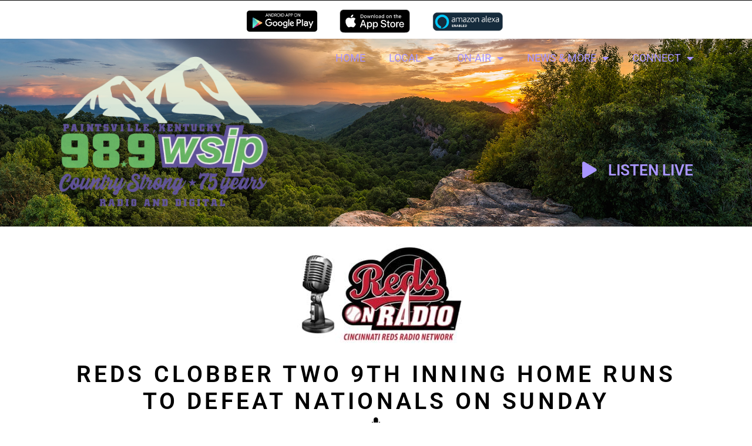

--- FILE ---
content_type: text/html; charset=UTF-8
request_url: https://wsipfm.com/reds-clobber-two-9th-inning-home-runs-to-defeat-nationals-on-sunday/
body_size: 25482
content:
<!doctype html>
<html lang="en-US">
<head>
	<meta charset="UTF-8">
		<meta name="viewport" content="width=device-width, initial-scale=1">
	<link rel="profile" href="http://gmpg.org/xfn/11">
	<title>Reds Clobber Two 9th Inning Home Runs to Defeat Nationals on Sunday | 98.9 FM WSIP | New Country | Paintsville, KY</title>
<meta name='robots' content='max-image-preview:large' />
	<style>img:is([sizes="auto" i], [sizes^="auto," i]) { contain-intrinsic-size: 3000px 1500px }</style>
	<link rel='dns-prefetch' href='//s3.amazonaws.com' />
<link href='//hb.wpmucdn.com' rel='preconnect' />
<link rel="alternate" type="application/rss+xml" title="98.9 FM WSIP | New Country | Paintsville, KY &raquo; Feed" href="https://wsipfm.com/feed/" />
<link rel="alternate" type="application/rss+xml" title="98.9 FM WSIP | New Country | Paintsville, KY &raquo; Comments Feed" href="https://wsipfm.com/comments/feed/" />
<link rel="alternate" type="text/calendar" title="98.9 FM WSIP | New Country | Paintsville, KY &raquo; iCal Feed" href="https://wsipfm.com/events/?ical=1" />
<script>
window._wpemojiSettings = {"baseUrl":"https:\/\/s.w.org\/images\/core\/emoji\/15.0.3\/72x72\/","ext":".png","svgUrl":"https:\/\/s.w.org\/images\/core\/emoji\/15.0.3\/svg\/","svgExt":".svg","source":{"concatemoji":"https:\/\/wsipfm.com\/wp-includes\/js\/wp-emoji-release.min.js?ver=6.7.4"}};
/*! This file is auto-generated */
!function(i,n){var o,s,e;function c(e){try{var t={supportTests:e,timestamp:(new Date).valueOf()};sessionStorage.setItem(o,JSON.stringify(t))}catch(e){}}function p(e,t,n){e.clearRect(0,0,e.canvas.width,e.canvas.height),e.fillText(t,0,0);var t=new Uint32Array(e.getImageData(0,0,e.canvas.width,e.canvas.height).data),r=(e.clearRect(0,0,e.canvas.width,e.canvas.height),e.fillText(n,0,0),new Uint32Array(e.getImageData(0,0,e.canvas.width,e.canvas.height).data));return t.every(function(e,t){return e===r[t]})}function u(e,t,n){switch(t){case"flag":return n(e,"\ud83c\udff3\ufe0f\u200d\u26a7\ufe0f","\ud83c\udff3\ufe0f\u200b\u26a7\ufe0f")?!1:!n(e,"\ud83c\uddfa\ud83c\uddf3","\ud83c\uddfa\u200b\ud83c\uddf3")&&!n(e,"\ud83c\udff4\udb40\udc67\udb40\udc62\udb40\udc65\udb40\udc6e\udb40\udc67\udb40\udc7f","\ud83c\udff4\u200b\udb40\udc67\u200b\udb40\udc62\u200b\udb40\udc65\u200b\udb40\udc6e\u200b\udb40\udc67\u200b\udb40\udc7f");case"emoji":return!n(e,"\ud83d\udc26\u200d\u2b1b","\ud83d\udc26\u200b\u2b1b")}return!1}function f(e,t,n){var r="undefined"!=typeof WorkerGlobalScope&&self instanceof WorkerGlobalScope?new OffscreenCanvas(300,150):i.createElement("canvas"),a=r.getContext("2d",{willReadFrequently:!0}),o=(a.textBaseline="top",a.font="600 32px Arial",{});return e.forEach(function(e){o[e]=t(a,e,n)}),o}function t(e){var t=i.createElement("script");t.src=e,t.defer=!0,i.head.appendChild(t)}"undefined"!=typeof Promise&&(o="wpEmojiSettingsSupports",s=["flag","emoji"],n.supports={everything:!0,everythingExceptFlag:!0},e=new Promise(function(e){i.addEventListener("DOMContentLoaded",e,{once:!0})}),new Promise(function(t){var n=function(){try{var e=JSON.parse(sessionStorage.getItem(o));if("object"==typeof e&&"number"==typeof e.timestamp&&(new Date).valueOf()<e.timestamp+604800&&"object"==typeof e.supportTests)return e.supportTests}catch(e){}return null}();if(!n){if("undefined"!=typeof Worker&&"undefined"!=typeof OffscreenCanvas&&"undefined"!=typeof URL&&URL.createObjectURL&&"undefined"!=typeof Blob)try{var e="postMessage("+f.toString()+"("+[JSON.stringify(s),u.toString(),p.toString()].join(",")+"));",r=new Blob([e],{type:"text/javascript"}),a=new Worker(URL.createObjectURL(r),{name:"wpTestEmojiSupports"});return void(a.onmessage=function(e){c(n=e.data),a.terminate(),t(n)})}catch(e){}c(n=f(s,u,p))}t(n)}).then(function(e){for(var t in e)n.supports[t]=e[t],n.supports.everything=n.supports.everything&&n.supports[t],"flag"!==t&&(n.supports.everythingExceptFlag=n.supports.everythingExceptFlag&&n.supports[t]);n.supports.everythingExceptFlag=n.supports.everythingExceptFlag&&!n.supports.flag,n.DOMReady=!1,n.readyCallback=function(){n.DOMReady=!0}}).then(function(){return e}).then(function(){var e;n.supports.everything||(n.readyCallback(),(e=n.source||{}).concatemoji?t(e.concatemoji):e.wpemoji&&e.twemoji&&(t(e.twemoji),t(e.wpemoji)))}))}((window,document),window._wpemojiSettings);
</script>
<style id='wp-emoji-styles-inline-css'>

	img.wp-smiley, img.emoji {
		display: inline !important;
		border: none !important;
		box-shadow: none !important;
		height: 1em !important;
		width: 1em !important;
		margin: 0 0.07em !important;
		vertical-align: -0.1em !important;
		background: none !important;
		padding: 0 !important;
	}
</style>
<link rel='stylesheet' id='wp-block-library-css' href='https://wsipfm.com/wp-includes/css/dist/block-library/style.min.css?ver=6.7.4' media='all' />
<style id='global-styles-inline-css'>
:root{--wp--preset--aspect-ratio--square: 1;--wp--preset--aspect-ratio--4-3: 4/3;--wp--preset--aspect-ratio--3-4: 3/4;--wp--preset--aspect-ratio--3-2: 3/2;--wp--preset--aspect-ratio--2-3: 2/3;--wp--preset--aspect-ratio--16-9: 16/9;--wp--preset--aspect-ratio--9-16: 9/16;--wp--preset--color--black: #000000;--wp--preset--color--cyan-bluish-gray: #abb8c3;--wp--preset--color--white: #ffffff;--wp--preset--color--pale-pink: #f78da7;--wp--preset--color--vivid-red: #cf2e2e;--wp--preset--color--luminous-vivid-orange: #ff6900;--wp--preset--color--luminous-vivid-amber: #fcb900;--wp--preset--color--light-green-cyan: #7bdcb5;--wp--preset--color--vivid-green-cyan: #00d084;--wp--preset--color--pale-cyan-blue: #8ed1fc;--wp--preset--color--vivid-cyan-blue: #0693e3;--wp--preset--color--vivid-purple: #9b51e0;--wp--preset--gradient--vivid-cyan-blue-to-vivid-purple: linear-gradient(135deg,rgba(6,147,227,1) 0%,rgb(155,81,224) 100%);--wp--preset--gradient--light-green-cyan-to-vivid-green-cyan: linear-gradient(135deg,rgb(122,220,180) 0%,rgb(0,208,130) 100%);--wp--preset--gradient--luminous-vivid-amber-to-luminous-vivid-orange: linear-gradient(135deg,rgba(252,185,0,1) 0%,rgba(255,105,0,1) 100%);--wp--preset--gradient--luminous-vivid-orange-to-vivid-red: linear-gradient(135deg,rgba(255,105,0,1) 0%,rgb(207,46,46) 100%);--wp--preset--gradient--very-light-gray-to-cyan-bluish-gray: linear-gradient(135deg,rgb(238,238,238) 0%,rgb(169,184,195) 100%);--wp--preset--gradient--cool-to-warm-spectrum: linear-gradient(135deg,rgb(74,234,220) 0%,rgb(151,120,209) 20%,rgb(207,42,186) 40%,rgb(238,44,130) 60%,rgb(251,105,98) 80%,rgb(254,248,76) 100%);--wp--preset--gradient--blush-light-purple: linear-gradient(135deg,rgb(255,206,236) 0%,rgb(152,150,240) 100%);--wp--preset--gradient--blush-bordeaux: linear-gradient(135deg,rgb(254,205,165) 0%,rgb(254,45,45) 50%,rgb(107,0,62) 100%);--wp--preset--gradient--luminous-dusk: linear-gradient(135deg,rgb(255,203,112) 0%,rgb(199,81,192) 50%,rgb(65,88,208) 100%);--wp--preset--gradient--pale-ocean: linear-gradient(135deg,rgb(255,245,203) 0%,rgb(182,227,212) 50%,rgb(51,167,181) 100%);--wp--preset--gradient--electric-grass: linear-gradient(135deg,rgb(202,248,128) 0%,rgb(113,206,126) 100%);--wp--preset--gradient--midnight: linear-gradient(135deg,rgb(2,3,129) 0%,rgb(40,116,252) 100%);--wp--preset--font-size--small: 13px;--wp--preset--font-size--medium: 20px;--wp--preset--font-size--large: 36px;--wp--preset--font-size--x-large: 42px;--wp--preset--spacing--20: 0.44rem;--wp--preset--spacing--30: 0.67rem;--wp--preset--spacing--40: 1rem;--wp--preset--spacing--50: 1.5rem;--wp--preset--spacing--60: 2.25rem;--wp--preset--spacing--70: 3.38rem;--wp--preset--spacing--80: 5.06rem;--wp--preset--shadow--natural: 6px 6px 9px rgba(0, 0, 0, 0.2);--wp--preset--shadow--deep: 12px 12px 50px rgba(0, 0, 0, 0.4);--wp--preset--shadow--sharp: 6px 6px 0px rgba(0, 0, 0, 0.2);--wp--preset--shadow--outlined: 6px 6px 0px -3px rgba(255, 255, 255, 1), 6px 6px rgba(0, 0, 0, 1);--wp--preset--shadow--crisp: 6px 6px 0px rgba(0, 0, 0, 1);}:root { --wp--style--global--content-size: 800px;--wp--style--global--wide-size: 1200px; }:where(body) { margin: 0; }.wp-site-blocks > .alignleft { float: left; margin-right: 2em; }.wp-site-blocks > .alignright { float: right; margin-left: 2em; }.wp-site-blocks > .aligncenter { justify-content: center; margin-left: auto; margin-right: auto; }:where(.wp-site-blocks) > * { margin-block-start: 24px; margin-block-end: 0; }:where(.wp-site-blocks) > :first-child { margin-block-start: 0; }:where(.wp-site-blocks) > :last-child { margin-block-end: 0; }:root { --wp--style--block-gap: 24px; }:root :where(.is-layout-flow) > :first-child{margin-block-start: 0;}:root :where(.is-layout-flow) > :last-child{margin-block-end: 0;}:root :where(.is-layout-flow) > *{margin-block-start: 24px;margin-block-end: 0;}:root :where(.is-layout-constrained) > :first-child{margin-block-start: 0;}:root :where(.is-layout-constrained) > :last-child{margin-block-end: 0;}:root :where(.is-layout-constrained) > *{margin-block-start: 24px;margin-block-end: 0;}:root :where(.is-layout-flex){gap: 24px;}:root :where(.is-layout-grid){gap: 24px;}.is-layout-flow > .alignleft{float: left;margin-inline-start: 0;margin-inline-end: 2em;}.is-layout-flow > .alignright{float: right;margin-inline-start: 2em;margin-inline-end: 0;}.is-layout-flow > .aligncenter{margin-left: auto !important;margin-right: auto !important;}.is-layout-constrained > .alignleft{float: left;margin-inline-start: 0;margin-inline-end: 2em;}.is-layout-constrained > .alignright{float: right;margin-inline-start: 2em;margin-inline-end: 0;}.is-layout-constrained > .aligncenter{margin-left: auto !important;margin-right: auto !important;}.is-layout-constrained > :where(:not(.alignleft):not(.alignright):not(.alignfull)){max-width: var(--wp--style--global--content-size);margin-left: auto !important;margin-right: auto !important;}.is-layout-constrained > .alignwide{max-width: var(--wp--style--global--wide-size);}body .is-layout-flex{display: flex;}.is-layout-flex{flex-wrap: wrap;align-items: center;}.is-layout-flex > :is(*, div){margin: 0;}body .is-layout-grid{display: grid;}.is-layout-grid > :is(*, div){margin: 0;}body{padding-top: 0px;padding-right: 0px;padding-bottom: 0px;padding-left: 0px;}a:where(:not(.wp-element-button)){text-decoration: underline;}:root :where(.wp-element-button, .wp-block-button__link){background-color: #32373c;border-width: 0;color: #fff;font-family: inherit;font-size: inherit;line-height: inherit;padding: calc(0.667em + 2px) calc(1.333em + 2px);text-decoration: none;}.has-black-color{color: var(--wp--preset--color--black) !important;}.has-cyan-bluish-gray-color{color: var(--wp--preset--color--cyan-bluish-gray) !important;}.has-white-color{color: var(--wp--preset--color--white) !important;}.has-pale-pink-color{color: var(--wp--preset--color--pale-pink) !important;}.has-vivid-red-color{color: var(--wp--preset--color--vivid-red) !important;}.has-luminous-vivid-orange-color{color: var(--wp--preset--color--luminous-vivid-orange) !important;}.has-luminous-vivid-amber-color{color: var(--wp--preset--color--luminous-vivid-amber) !important;}.has-light-green-cyan-color{color: var(--wp--preset--color--light-green-cyan) !important;}.has-vivid-green-cyan-color{color: var(--wp--preset--color--vivid-green-cyan) !important;}.has-pale-cyan-blue-color{color: var(--wp--preset--color--pale-cyan-blue) !important;}.has-vivid-cyan-blue-color{color: var(--wp--preset--color--vivid-cyan-blue) !important;}.has-vivid-purple-color{color: var(--wp--preset--color--vivid-purple) !important;}.has-black-background-color{background-color: var(--wp--preset--color--black) !important;}.has-cyan-bluish-gray-background-color{background-color: var(--wp--preset--color--cyan-bluish-gray) !important;}.has-white-background-color{background-color: var(--wp--preset--color--white) !important;}.has-pale-pink-background-color{background-color: var(--wp--preset--color--pale-pink) !important;}.has-vivid-red-background-color{background-color: var(--wp--preset--color--vivid-red) !important;}.has-luminous-vivid-orange-background-color{background-color: var(--wp--preset--color--luminous-vivid-orange) !important;}.has-luminous-vivid-amber-background-color{background-color: var(--wp--preset--color--luminous-vivid-amber) !important;}.has-light-green-cyan-background-color{background-color: var(--wp--preset--color--light-green-cyan) !important;}.has-vivid-green-cyan-background-color{background-color: var(--wp--preset--color--vivid-green-cyan) !important;}.has-pale-cyan-blue-background-color{background-color: var(--wp--preset--color--pale-cyan-blue) !important;}.has-vivid-cyan-blue-background-color{background-color: var(--wp--preset--color--vivid-cyan-blue) !important;}.has-vivid-purple-background-color{background-color: var(--wp--preset--color--vivid-purple) !important;}.has-black-border-color{border-color: var(--wp--preset--color--black) !important;}.has-cyan-bluish-gray-border-color{border-color: var(--wp--preset--color--cyan-bluish-gray) !important;}.has-white-border-color{border-color: var(--wp--preset--color--white) !important;}.has-pale-pink-border-color{border-color: var(--wp--preset--color--pale-pink) !important;}.has-vivid-red-border-color{border-color: var(--wp--preset--color--vivid-red) !important;}.has-luminous-vivid-orange-border-color{border-color: var(--wp--preset--color--luminous-vivid-orange) !important;}.has-luminous-vivid-amber-border-color{border-color: var(--wp--preset--color--luminous-vivid-amber) !important;}.has-light-green-cyan-border-color{border-color: var(--wp--preset--color--light-green-cyan) !important;}.has-vivid-green-cyan-border-color{border-color: var(--wp--preset--color--vivid-green-cyan) !important;}.has-pale-cyan-blue-border-color{border-color: var(--wp--preset--color--pale-cyan-blue) !important;}.has-vivid-cyan-blue-border-color{border-color: var(--wp--preset--color--vivid-cyan-blue) !important;}.has-vivid-purple-border-color{border-color: var(--wp--preset--color--vivid-purple) !important;}.has-vivid-cyan-blue-to-vivid-purple-gradient-background{background: var(--wp--preset--gradient--vivid-cyan-blue-to-vivid-purple) !important;}.has-light-green-cyan-to-vivid-green-cyan-gradient-background{background: var(--wp--preset--gradient--light-green-cyan-to-vivid-green-cyan) !important;}.has-luminous-vivid-amber-to-luminous-vivid-orange-gradient-background{background: var(--wp--preset--gradient--luminous-vivid-amber-to-luminous-vivid-orange) !important;}.has-luminous-vivid-orange-to-vivid-red-gradient-background{background: var(--wp--preset--gradient--luminous-vivid-orange-to-vivid-red) !important;}.has-very-light-gray-to-cyan-bluish-gray-gradient-background{background: var(--wp--preset--gradient--very-light-gray-to-cyan-bluish-gray) !important;}.has-cool-to-warm-spectrum-gradient-background{background: var(--wp--preset--gradient--cool-to-warm-spectrum) !important;}.has-blush-light-purple-gradient-background{background: var(--wp--preset--gradient--blush-light-purple) !important;}.has-blush-bordeaux-gradient-background{background: var(--wp--preset--gradient--blush-bordeaux) !important;}.has-luminous-dusk-gradient-background{background: var(--wp--preset--gradient--luminous-dusk) !important;}.has-pale-ocean-gradient-background{background: var(--wp--preset--gradient--pale-ocean) !important;}.has-electric-grass-gradient-background{background: var(--wp--preset--gradient--electric-grass) !important;}.has-midnight-gradient-background{background: var(--wp--preset--gradient--midnight) !important;}.has-small-font-size{font-size: var(--wp--preset--font-size--small) !important;}.has-medium-font-size{font-size: var(--wp--preset--font-size--medium) !important;}.has-large-font-size{font-size: var(--wp--preset--font-size--large) !important;}.has-x-large-font-size{font-size: var(--wp--preset--font-size--x-large) !important;}
:root :where(.wp-block-pullquote){font-size: 1.5em;line-height: 1.6;}
</style>
<link rel='stylesheet' id='tribe-events-v2-single-skeleton-css' href='https://wsipfm.com/wp-content/plugins/the-events-calendar/src/resources/css/tribe-events-single-skeleton.min.css?ver=6.11.2' media='all' />
<link rel='stylesheet' id='tribe-events-v2-single-skeleton-full-css' href='https://wsipfm.com/wp-content/plugins/the-events-calendar/src/resources/css/tribe-events-single-full.min.css?ver=6.11.2' media='all' />
<link rel='stylesheet' id='tec-events-elementor-widgets-base-styles-css' href='https://wsipfm.com/wp-content/plugins/the-events-calendar/src/resources/css/integrations/plugins/elementor/widgets/widget-base.min.css?ver=6.11.2' media='all' />
<link rel='stylesheet' id='hello-elementor-css' href='https://wsipfm.com/wp-content/themes/hello-elementor/style.min.css?ver=3.3.0' media='all' />
<link rel='stylesheet' id='hello-elementor-theme-style-css' href='https://wsipfm.com/wp-content/themes/hello-elementor/theme.min.css?ver=3.3.0' media='all' />
<link rel='stylesheet' id='hello-elementor-header-footer-css' href='https://wsipfm.com/wp-content/themes/hello-elementor/header-footer.min.css?ver=3.3.0' media='all' />
<link rel='stylesheet' id='elementor-frontend-css' href='https://wsipfm.com/wp-content/plugins/elementor/assets/css/frontend.min.css?ver=3.28.3' media='all' />
<style id='elementor-frontend-inline-css'>
.elementor-97 .elementor-element.elementor-element-547de5a:not(.elementor-motion-effects-element-type-background), .elementor-97 .elementor-element.elementor-element-547de5a > .elementor-motion-effects-container > .elementor-motion-effects-layer{background-image:url("https://wsipfm.com/wp-content/uploads/sites/19/kentucky-mountains_473414068-2000px.jpg");}@media(max-width:767px){.elementor-97 .elementor-element.elementor-element-547de5a:not(.elementor-motion-effects-element-type-background), .elementor-97 .elementor-element.elementor-element-547de5a > .elementor-motion-effects-container > .elementor-motion-effects-layer{background-image:url("https://wsipfm.com/wp-content/uploads/sites/19/kentucky-mountains_473414068-2000px.jpg");}}
</style>
<link rel='stylesheet' id='elementor-post-1639-css' href='https://wsipfm.com/wp-content/uploads/sites/19/elementor/css/post-1639.css?ver=1741633973' media='all' />
<link rel='stylesheet' id='elementor-icons-css' href='https://wsipfm.com/wp-content/plugins/elementor/assets/lib/eicons/css/elementor-icons.min.css?ver=5.36.0' media='all' />
<link rel='stylesheet' id='uael-frontend-css' href='https://wsipfm.com/wp-content/plugins/ultimate-elementor/assets/min-css/uael-frontend.min.css?ver=1.36.14' media='all' />
<link rel='stylesheet' id='elementor-post-97-css' href='https://wsipfm.com/wp-content/uploads/sites/19/elementor/css/post-97.css?ver=1741633974' media='all' />
<link rel='stylesheet' id='elementor-post-101-css' href='https://wsipfm.com/wp-content/uploads/sites/19/elementor/css/post-101.css?ver=1741633974' media='all' />
<link rel='stylesheet' id='elementor-post-1174-css' href='https://wsipfm.com/wp-content/uploads/sites/19/elementor/css/post-1174.css?ver=1741634053' media='all' />
<link rel='stylesheet' id='hello-elementor-child-style-css' href='https://wsipfm.com/wp-content/themes/hello-theme-child-master/style.css?ver=1.0.0' media='all' />
<link rel='stylesheet' id='elementor-gf-local-roboto-css' href='https://wsipfm.com/wp-content/uploads/sites/19/elementor/google-fonts/css/roboto.css?ver=1744478239' media='all' />
<link rel='stylesheet' id='elementor-gf-local-robotocondensed-css' href='https://wsipfm.com/wp-content/uploads/sites/19/elementor/google-fonts/css/robotocondensed.css?ver=1744478272' media='all' />
<link rel='stylesheet' id='elementor-icons-shared-0-css' href='https://wsipfm.com/wp-content/plugins/elementor/assets/lib/font-awesome/css/fontawesome.min.css?ver=5.15.3' media='all' />
<link rel='stylesheet' id='elementor-icons-fa-solid-css' href='https://wsipfm.com/wp-content/plugins/elementor/assets/lib/font-awesome/css/solid.min.css?ver=5.15.3' media='all' />
<link rel='stylesheet' id='elementor-icons-fa-brands-css' href='https://wsipfm.com/wp-content/plugins/elementor/assets/lib/font-awesome/css/brands.min.css?ver=5.15.3' media='all' />
<script src="https://wsipfm.com/wp-includes/js/jquery/jquery.min.js?ver=3.7.1" id="jquery-core-js"></script>
<script src="https://wsipfm.com/wp-includes/js/jquery/jquery-migrate.min.js?ver=3.4.1" id="jquery-migrate-js"></script>
<script src="https://s3.amazonaws.com/vipology.content/clients/Mt3bvCDTHaevaya/vipology-feedwidget.js?ver=6.7.4" id="vipology-scripts-js"></script>
<link rel="https://api.w.org/" href="https://wsipfm.com/wp-json/" /><link rel="alternate" title="JSON" type="application/json" href="https://wsipfm.com/wp-json/wp/v2/posts/3955" /><link rel="EditURI" type="application/rsd+xml" title="RSD" href="https://wsipfm.com/xmlrpc.php?rsd" />
<meta name="generator" content="Vipology Holdings Inc. | Hal 2000 - vipology.com" />
<link rel='shortlink' href='https://wsipfm.com/?p=3955' />
<link rel="alternate" title="oEmbed (JSON)" type="application/json+oembed" href="https://wsipfm.com/wp-json/oembed/1.0/embed?url=https%3A%2F%2Fwsipfm.com%2Freds-clobber-two-9th-inning-home-runs-to-defeat-nationals-on-sunday%2F" />
<link rel="alternate" title="oEmbed (XML)" type="text/xml+oembed" href="https://wsipfm.com/wp-json/oembed/1.0/embed?url=https%3A%2F%2Fwsipfm.com%2Freds-clobber-two-9th-inning-home-runs-to-defeat-nationals-on-sunday%2F&#038;format=xml" />
<!-- Google tag (gtag.js) --> <script async src="https://www.googletagmanager.com/gtag/js?id=G-ZQXEQ7H01Q"></script> <script> window.dataLayer = window.dataLayer || []; function gtag(){dataLayer.push(arguments);} gtag('js', new Date()); gtag('config', 'G-ZQXEQ7H01Q'); </script>

<script type="text/javascript"> var infolinks_pid = 3357774; var infolinks_wsid = 0; </script><script type="text/javascript" src="//resources.infolinks.com/js/infolinks_main.js"></script><link rel='https://radiostation.pro/docs/api/' href='https://wsipfm.com/wp-json/radio/' /><meta name="tec-api-version" content="v1"><meta name="tec-api-origin" content="https://wsipfm.com"><link rel="alternate" href="https://wsipfm.com/wp-json/tribe/events/v1/" /><meta property="og:image" content="https://wsipfm.com/wp-content/uploads/sites/19/ewvozufbvolioaojhxrl.jpg" /><meta name="generator" content="Elementor 3.28.3; features: additional_custom_breakpoints, e_local_google_fonts; settings: css_print_method-external, google_font-enabled, font_display-swap">
<!-- SEO meta tags powered by SmartCrawl https://wpmudev.com/project/smartcrawl-wordpress-seo/ -->
<link rel="canonical" href="https://wsipfm.com/reds-clobber-two-9th-inning-home-runs-to-defeat-nationals-on-sunday/" />
<meta name="description" content="The Cincinnati Reds beat the Washington Nationals on Sunday afternoon, (6-5), after getting a two-run game-tying home run by Will Benson with two outs in th ..." />
<script type="application/ld+json">{"@context":"https:\/\/schema.org","@graph":[{"@type":"Organization","@id":"https:\/\/wsipfm.com\/#schema-publishing-organization","url":"https:\/\/wsipfm.com","name":"98.9 FM WSIP | New Country | Paintsville, KY"},{"@type":"WebSite","@id":"https:\/\/wsipfm.com\/#schema-website","url":"https:\/\/wsipfm.com","name":"98.9 FM WSIP | New Country | Paintsville, KY","encoding":"UTF-8","potentialAction":{"@type":"SearchAction","target":"https:\/\/wsipfm.com\/search\/{search_term_string}\/","query-input":"required name=search_term_string"}},{"@type":"BreadcrumbList","@id":"https:\/\/wsipfm.com\/reds-clobber-two-9th-inning-home-runs-to-defeat-nationals-on-sunday?page&name=reds-clobber-two-9th-inning-home-runs-to-defeat-nationals-on-sunday\/#breadcrumb","itemListElement":[{"@type":"ListItem","position":1,"name":"Home","item":"https:\/\/wsipfm.com"},{"@type":"ListItem","position":2,"name":"Local Sports","item":"https:\/\/wsipfm.com\/category\/local-sports\/"},{"@type":"ListItem","position":3,"name":"Reds Clobber Two 9th Inning Home Runs to Defeat Nationals on Sunday"}]},{"@type":"Person","@id":"https:\/\/wsipfm.com\/author\/scottratliff\/#schema-author","name":"scottratliff","url":"https:\/\/wsipfm.com\/author\/scottratliff\/"},{"@type":"WebPage","@id":"https:\/\/wsipfm.com\/reds-clobber-two-9th-inning-home-runs-to-defeat-nationals-on-sunday\/#schema-webpage","isPartOf":{"@id":"https:\/\/wsipfm.com\/#schema-website"},"publisher":{"@id":"https:\/\/wsipfm.com\/#schema-publishing-organization"},"url":"https:\/\/wsipfm.com\/reds-clobber-two-9th-inning-home-runs-to-defeat-nationals-on-sunday\/"},{"@type":"Article","mainEntityOfPage":{"@id":"https:\/\/wsipfm.com\/reds-clobber-two-9th-inning-home-runs-to-defeat-nationals-on-sunday\/#schema-webpage"},"author":{"@id":"https:\/\/wsipfm.com\/author\/scottratliff\/#schema-author"},"publisher":{"@id":"https:\/\/wsipfm.com\/#schema-publishing-organization"},"dateModified":"2024-04-01T11:57:43","datePublished":"2024-04-01T11:57:42","headline":"Reds Clobber Two 9th Inning Home Runs to Defeat Nationals on Sunday | 98.9 FM WSIP | New Country | Paintsville, KY","description":"The Cincinnati Reds beat the Washington Nationals on Sunday afternoon, (6-5), after getting a two-run game-tying home run by Will Benson with two outs in th ...","name":"Reds Clobber Two 9th Inning Home Runs to Defeat Nationals on Sunday","image":{"@type":"ImageObject","@id":"https:\/\/wsipfm.com\/reds-clobber-two-9th-inning-home-runs-to-defeat-nationals-on-sunday\/#schema-article-image","url":"https:\/\/wsipfm.com\/wp-content\/uploads\/sites\/19\/ewvozufbvolioaojhxrl.jpg","height":1242,"width":2208},"thumbnailUrl":"https:\/\/wsipfm.com\/wp-content\/uploads\/sites\/19\/ewvozufbvolioaojhxrl.jpg"}]}</script>
<!-- /SEO -->
			<style>
				.e-con.e-parent:nth-of-type(n+4):not(.e-lazyloaded):not(.e-no-lazyload),
				.e-con.e-parent:nth-of-type(n+4):not(.e-lazyloaded):not(.e-no-lazyload) * {
					background-image: none !important;
				}
				@media screen and (max-height: 1024px) {
					.e-con.e-parent:nth-of-type(n+3):not(.e-lazyloaded):not(.e-no-lazyload),
					.e-con.e-parent:nth-of-type(n+3):not(.e-lazyloaded):not(.e-no-lazyload) * {
						background-image: none !important;
					}
				}
				@media screen and (max-height: 640px) {
					.e-con.e-parent:nth-of-type(n+2):not(.e-lazyloaded):not(.e-no-lazyload),
					.e-con.e-parent:nth-of-type(n+2):not(.e-lazyloaded):not(.e-no-lazyload) * {
						background-image: none !important;
					}
				}
			</style>
			<link rel="icon" href="https://wsipfm.com/wp-content/uploads/sites/19/cropped-Forcht-Broadcasting-Site-Icons_WSIP-FM-32x32.png" sizes="32x32" />
<link rel="icon" href="https://wsipfm.com/wp-content/uploads/sites/19/cropped-Forcht-Broadcasting-Site-Icons_WSIP-FM-192x192.png" sizes="192x192" />
<link rel="apple-touch-icon" href="https://wsipfm.com/wp-content/uploads/sites/19/cropped-Forcht-Broadcasting-Site-Icons_WSIP-FM-180x180.png" />
<meta name="msapplication-TileImage" content="https://wsipfm.com/wp-content/uploads/sites/19/cropped-Forcht-Broadcasting-Site-Icons_WSIP-FM-270x270.png" />

<!-- womp -->
</head>
<body class="post-template-default single single-post postid-3955 single-format-standard wp-custom-logo wp-embed-responsive tribe-no-js metaslider-plugin theme-default elementor-default elementor-kit-1639 elementor-page-1174">

		<div data-elementor-type="header" data-elementor-id="97" class="elementor elementor-97 elementor-location-header" data-elementor-post-type="elementor_library">
					<section class="elementor-section elementor-top-section elementor-element elementor-element-45c081e elementor-section-boxed elementor-section-height-default elementor-section-height-default" data-id="45c081e" data-element_type="section" data-settings="{&quot;background_background&quot;:&quot;classic&quot;}">
						<div class="elementor-container elementor-column-gap-default">
					<div class="elementor-column elementor-col-100 elementor-top-column elementor-element elementor-element-84fc88d" data-id="84fc88d" data-element_type="column">
			<div class="elementor-widget-wrap">
							</div>
		</div>
					</div>
		</section>
				<section class="elementor-section elementor-top-section elementor-element elementor-element-0d6c8df elementor-section-boxed elementor-section-height-default elementor-section-height-default" data-id="0d6c8df" data-element_type="section" id="top" data-settings="{&quot;background_background&quot;:&quot;classic&quot;}">
						<div class="elementor-container elementor-column-gap-default">
					<div class="elementor-column elementor-col-33 elementor-top-column elementor-element elementor-element-76edd1e" data-id="76edd1e" data-element_type="column">
			<div class="elementor-widget-wrap">
							</div>
		</div>
				<div class="elementor-column elementor-col-33 elementor-top-column elementor-element elementor-element-08d736f" data-id="08d736f" data-element_type="column">
			<div class="elementor-widget-wrap elementor-element-populated">
						<div class="elementor-element elementor-element-6a36081 elementor-widget elementor-widget-shortcode" data-id="6a36081" data-element_type="widget" id="app_links" data-widget_type="shortcode.default">
				<div class="elementor-widget-container">
					<a id='android_link' target='_blank' href='https://play.google.com/store/apps/details?id=com.vipology.universal.forcht.paintsville'>Android link</a><a id='ios_link' target='_blank' href='https://apps.apple.com/us/app/paintsville-radio-by-forcht/id6473608651'>iOS link</a><a id='alexa_link' target='_blank' href='https://www.amazon.com/dp/B07LGYJ84K'>Alexa link</a>		<div class="elementor-shortcode">  </div>
						</div>
				</div>
					</div>
		</div>
				<div class="elementor-column elementor-col-33 elementor-top-column elementor-element elementor-element-e615631" data-id="e615631" data-element_type="column">
			<div class="elementor-widget-wrap">
							</div>
		</div>
					</div>
		</section>
				<section class="elementor-section elementor-top-section elementor-element elementor-element-3df3707 elementor-section-boxed elementor-section-height-default elementor-section-height-default" data-id="3df3707" data-element_type="section" id="header-nav" data-settings="{&quot;background_background&quot;:&quot;classic&quot;,&quot;sticky&quot;:&quot;top&quot;,&quot;sticky_on&quot;:[&quot;desktop&quot;,&quot;tablet&quot;,&quot;mobile&quot;],&quot;sticky_offset&quot;:0,&quot;sticky_effects_offset&quot;:0,&quot;sticky_anchor_link_offset&quot;:0}">
						<div class="elementor-container elementor-column-gap-default">
					<div class="elementor-column elementor-col-50 elementor-top-column elementor-element elementor-element-743ce87" data-id="743ce87" data-element_type="column">
			<div class="elementor-widget-wrap elementor-element-populated">
						<div class="elementor-element elementor-element-5e5a022 img-logo elementor-widget__width-initial elementor-widget elementor-widget-image" data-id="5e5a022" data-element_type="widget" data-widget_type="image.default">
				<div class="elementor-widget-container">
																<a href="https://wsipfm.com">
							<img fetchpriority="high" width="300" height="219" src="https://wsipfm.com/wp-content/uploads/sites/19/WSIPFM_Radio-and-Digital-75-Years_Website-300x219.png" class="attachment-medium size-medium wp-image-3944" alt="" srcset="https://wsipfm.com/wp-content/uploads/sites/19//WSIPFM_Radio-and-Digital-75-Years_Website-300x219.png 300w, https://wsipfm.com/wp-content/uploads/sites/19//WSIPFM_Radio-and-Digital-75-Years_Website-150x110.png 150w, https://wsipfm.com/wp-content/uploads/sites/19//WSIPFM_Radio-and-Digital-75-Years_Website.png 380w" sizes="(max-width: 300px) 100vw, 300px" />								</a>
															</div>
				</div>
					</div>
		</div>
				<div class="elementor-column elementor-col-50 elementor-top-column elementor-element elementor-element-a50a011" data-id="a50a011" data-element_type="column">
			<div class="elementor-widget-wrap elementor-element-populated">
						<div class="elementor-element elementor-element-fece120 elementor-nav-menu__align-end elementor-nav-menu__text-align-center elementor-nav-menu--stretch elementor-widget-mobile__width-initial elementor-nav-menu--dropdown-tablet elementor-nav-menu--toggle elementor-nav-menu--burger elementor-widget elementor-widget-nav-menu" data-id="fece120" data-element_type="widget" data-settings="{&quot;full_width&quot;:&quot;stretch&quot;,&quot;layout&quot;:&quot;horizontal&quot;,&quot;submenu_icon&quot;:{&quot;value&quot;:&quot;&lt;i class=\&quot;fas fa-caret-down\&quot;&gt;&lt;\/i&gt;&quot;,&quot;library&quot;:&quot;fa-solid&quot;},&quot;toggle&quot;:&quot;burger&quot;}" data-widget_type="nav-menu.default">
				<div class="elementor-widget-container">
								<nav aria-label="Menu" class="elementor-nav-menu--main elementor-nav-menu__container elementor-nav-menu--layout-horizontal e--pointer-underline e--animation-fade">
				<ul id="menu-1-fece120" class="elementor-nav-menu"><li class="menu-item menu-item-type-post_type menu-item-object-page menu-item-home menu-item-1982"><a href="https://wsipfm.com/" class="elementor-item">Home</a></li>
<li class="menu-item menu-item-type-custom menu-item-object-custom menu-item-has-children menu-item-2818"><a href="#" class="elementor-item elementor-item-anchor">Local</a>
<ul class="sub-menu elementor-nav-menu--dropdown">
	<li class="menu-item menu-item-type-post_type menu-item-object-page menu-item-3109"><a href="https://wsipfm.com/best-of-our-community/" class="elementor-sub-item">Best of Our Community</a></li>
	<li class="menu-item menu-item-type-post_type menu-item-object-page menu-item-2822"><a href="https://wsipfm.com/community/" class="elementor-sub-item">Community</a></li>
	<li class="menu-item menu-item-type-post_type menu-item-object-page menu-item-has-children menu-item-2820"><a href="https://wsipfm.com/contest/" class="elementor-sub-item">Contests</a>
	<ul class="sub-menu elementor-nav-menu--dropdown">
		<li class="menu-item menu-item-type-post_type menu-item-object-page menu-item-3983"><a href="https://wsipfm.com/contest-rules/" class="elementor-sub-item">Contest Rules</a></li>
	</ul>
</li>
	<li class="menu-item menu-item-type-post_type menu-item-object-page menu-item-2824"><a href="https://wsipfm.com/local-news/" class="elementor-sub-item">Local News</a></li>
	<li class="menu-item menu-item-type-post_type menu-item-object-page menu-item-has-children menu-item-2823"><a href="https://wsipfm.com/local-sports/" class="elementor-sub-item">Local Sports</a>
	<ul class="sub-menu elementor-nav-menu--dropdown">
		<li class="menu-item menu-item-type-post_type menu-item-object-page menu-item-5504"><a href="https://wsipfm.com/eagle-spotlight-with-thom-cochran/" class="elementor-sub-item">Eagle Spotlight with Thom Cochran</a></li>
		<li class="menu-item menu-item-type-post_type menu-item-object-page menu-item-4937"><a href="https://wsipfm.com/local-sports-archives-2/" class="elementor-sub-item">Local Sports Archives</a></li>
	</ul>
</li>
	<li class="menu-item menu-item-type-post_type menu-item-object-page menu-item-2821"><a href="https://wsipfm.com/obituaries/" class="elementor-sub-item">Obituaries</a></li>
	<li class="menu-item menu-item-type-post_type menu-item-object-page menu-item-4145"><a href="https://wsipfm.com/paintsville-weather/" class="elementor-sub-item">Paintsville Weather</a></li>
	<li class="menu-item menu-item-type-post_type menu-item-object-page menu-item-7208"><a href="https://wsipfm.com/senior-shout-outs/" class="elementor-sub-item">Senior Shout-Outs</a></li>
	<li class="menu-item menu-item-type-post_type menu-item-object-page menu-item-2819"><a href="https://wsipfm.com/severe-weather/" class="elementor-sub-item">Severe Weather</a></li>
	<li class="menu-item menu-item-type-post_type menu-item-object-page menu-item-5593"><a href="https://wsipfm.com/veteran-tributes/" class="elementor-sub-item">Veteran Tributes</a></li>
</ul>
</li>
<li class="menu-item menu-item-type-post_type menu-item-object-page menu-item-has-children menu-item-2513"><a href="https://wsipfm.com/on-air-schedule/" class="elementor-item">On-Air</a>
<ul class="sub-menu elementor-nav-menu--dropdown">
	<li class="menu-item menu-item-type-post_type menu-item-object-on-air-talent menu-item-1958"><a href="https://wsipfm.com/on-air-talent/the-show-with-adam/" class="elementor-sub-item">Afternoons with Adam</a></li>
	<li class="menu-item menu-item-type-post_type menu-item-object-page menu-item-4631"><a href="https://wsipfm.com/community-highlights/" class="elementor-sub-item">Community Highlights</a></li>
	<li class="menu-item menu-item-type-post_type menu-item-object-on-air-talent menu-item-3962"><a href="https://wsipfm.com/on-air-talent/country-countdown-u-s-a/" class="elementor-sub-item">Country Countdown U.S.A.</a></li>
	<li class="menu-item menu-item-type-post_type menu-item-object-page menu-item-2883"><a href="https://wsipfm.com/swap-shop/" class="elementor-sub-item">Swap Shop</a></li>
	<li class="menu-item menu-item-type-post_type menu-item-object-on-air-talent menu-item-3961"><a href="https://wsipfm.com/on-air-talent/tommys-old-time-bluegrass-show/" class="elementor-sub-item">Tommy’s Old Time Bluegrass Show</a></li>
	<li class="menu-item menu-item-type-post_type menu-item-object-on-air-talent menu-item-2767"><a href="https://wsipfm.com/on-air-talent/the-get-up-go-show-with-scott-ratliff/" class="elementor-sub-item">The Get Up &amp; Go Show with Scott Ratliff</a></li>
</ul>
</li>
<li class="menu-item menu-item-type-custom menu-item-object-custom menu-item-has-children menu-item-1539"><a href="#" class="elementor-item elementor-item-anchor">News &amp; More</a>
<ul class="sub-menu elementor-nav-menu--dropdown">
	<li class="menu-item menu-item-type-post_type menu-item-object-page menu-item-1859"><a href="https://wsipfm.com/vip-content/vip-fashion/" class="elementor-sub-item">Fashion</a></li>
	<li class="menu-item menu-item-type-post_type menu-item-object-page menu-item-1860"><a href="https://wsipfm.com/vip-content/vip-food-drink/" class="elementor-sub-item">Food Drink</a></li>
	<li class="menu-item menu-item-type-post_type menu-item-object-page menu-item-1861"><a href="https://wsipfm.com/vip-content/vip-girl-power/" class="elementor-sub-item">Girl Power</a></li>
	<li class="menu-item menu-item-type-post_type menu-item-object-page menu-item-1862"><a href="https://wsipfm.com/vip-content/vip-health-wellness/" class="elementor-sub-item">Health Wellness</a></li>
	<li class="menu-item menu-item-type-post_type menu-item-object-page menu-item-1863"><a href="https://wsipfm.com/vip-content/vip-hollywood-report/" class="elementor-sub-item">Hollywood Report</a></li>
	<li class="menu-item menu-item-type-post_type menu-item-object-page menu-item-1864"><a href="https://wsipfm.com/vip-content/vip-home-improvement/" class="elementor-sub-item">Home Improvement</a></li>
	<li class="menu-item menu-item-type-post_type menu-item-object-page menu-item-1865"><a href="https://wsipfm.com/vip-content/vip-music-report/" class="elementor-sub-item">Music Report</a></li>
	<li class="menu-item menu-item-type-post_type menu-item-object-page menu-item-1866"><a href="https://wsipfm.com/vip-content/vip-sports-report/" class="elementor-sub-item">Sports Report</a></li>
	<li class="menu-item menu-item-type-post_type menu-item-object-page menu-item-1867"><a href="https://wsipfm.com/vip-content/vip-tech-made-simple/" class="elementor-sub-item">Tech Made Simple</a></li>
	<li class="menu-item menu-item-type-post_type menu-item-object-page menu-item-2452"><a href="https://wsipfm.com/vip-content/vip-pets/" class="elementor-sub-item">Pets</a></li>
	<li class="menu-item menu-item-type-post_type menu-item-object-page menu-item-2453"><a href="https://wsipfm.com/vip-content/vip-weather-nerd/" class="elementor-sub-item">Weather Nerd</a></li>
</ul>
</li>
<li class="menu-item menu-item-type-custom menu-item-object-custom menu-item-has-children menu-item-1540"><a href="#" class="elementor-item elementor-item-anchor">Connect</a>
<ul class="sub-menu elementor-nav-menu--dropdown">
	<li class="menu-item menu-item-type-post_type menu-item-object-page menu-item-2159"><a href="https://wsipfm.com/advertise-with-us/" class="elementor-sub-item">Advertise with Us – Radio &amp; Digital</a></li>
	<li class="menu-item menu-item-type-post_type menu-item-object-page menu-item-4779"><a href="https://wsipfm.com/career-openings/" class="elementor-sub-item">Career Openings</a></li>
	<li class="menu-item menu-item-type-post_type menu-item-object-page menu-item-2173"><a href="https://wsipfm.com/contact-us/" class="elementor-sub-item">Contact Us</a></li>
	<li class="menu-item menu-item-type-post_type menu-item-object-page menu-item-2174"><a href="https://wsipfm.com/privacy-policy/" class="elementor-sub-item">Privacy Policy</a></li>
	<li class="menu-item menu-item-type-post_type menu-item-object-page menu-item-2455"><a href="https://wsipfm.com/terms-of-use-and-third-party-content/" class="elementor-sub-item">Terms of Use</a></li>
</ul>
</li>
<li class="listen-live menu-item menu-item-type-custom menu-item-object-custom menu-item-1930"><a target="_blank" href="https://playerservices.streamtheworld.com/api/livestream-redirect/WSIPFM.mp3" class="elementor-item">Listen Live</a></li>
</ul>			</nav>
					<div class="elementor-menu-toggle" role="button" tabindex="0" aria-label="Menu Toggle" aria-expanded="false">
			<i aria-hidden="true" role="presentation" class="elementor-menu-toggle__icon--open eicon-menu-bar"></i><i aria-hidden="true" role="presentation" class="elementor-menu-toggle__icon--close eicon-close"></i>		</div>
					<nav class="elementor-nav-menu--dropdown elementor-nav-menu__container" aria-hidden="true">
				<ul id="menu-2-fece120" class="elementor-nav-menu"><li class="menu-item menu-item-type-post_type menu-item-object-page menu-item-home menu-item-1982"><a href="https://wsipfm.com/" class="elementor-item" tabindex="-1">Home</a></li>
<li class="menu-item menu-item-type-custom menu-item-object-custom menu-item-has-children menu-item-2818"><a href="#" class="elementor-item elementor-item-anchor" tabindex="-1">Local</a>
<ul class="sub-menu elementor-nav-menu--dropdown">
	<li class="menu-item menu-item-type-post_type menu-item-object-page menu-item-3109"><a href="https://wsipfm.com/best-of-our-community/" class="elementor-sub-item" tabindex="-1">Best of Our Community</a></li>
	<li class="menu-item menu-item-type-post_type menu-item-object-page menu-item-2822"><a href="https://wsipfm.com/community/" class="elementor-sub-item" tabindex="-1">Community</a></li>
	<li class="menu-item menu-item-type-post_type menu-item-object-page menu-item-has-children menu-item-2820"><a href="https://wsipfm.com/contest/" class="elementor-sub-item" tabindex="-1">Contests</a>
	<ul class="sub-menu elementor-nav-menu--dropdown">
		<li class="menu-item menu-item-type-post_type menu-item-object-page menu-item-3983"><a href="https://wsipfm.com/contest-rules/" class="elementor-sub-item" tabindex="-1">Contest Rules</a></li>
	</ul>
</li>
	<li class="menu-item menu-item-type-post_type menu-item-object-page menu-item-2824"><a href="https://wsipfm.com/local-news/" class="elementor-sub-item" tabindex="-1">Local News</a></li>
	<li class="menu-item menu-item-type-post_type menu-item-object-page menu-item-has-children menu-item-2823"><a href="https://wsipfm.com/local-sports/" class="elementor-sub-item" tabindex="-1">Local Sports</a>
	<ul class="sub-menu elementor-nav-menu--dropdown">
		<li class="menu-item menu-item-type-post_type menu-item-object-page menu-item-5504"><a href="https://wsipfm.com/eagle-spotlight-with-thom-cochran/" class="elementor-sub-item" tabindex="-1">Eagle Spotlight with Thom Cochran</a></li>
		<li class="menu-item menu-item-type-post_type menu-item-object-page menu-item-4937"><a href="https://wsipfm.com/local-sports-archives-2/" class="elementor-sub-item" tabindex="-1">Local Sports Archives</a></li>
	</ul>
</li>
	<li class="menu-item menu-item-type-post_type menu-item-object-page menu-item-2821"><a href="https://wsipfm.com/obituaries/" class="elementor-sub-item" tabindex="-1">Obituaries</a></li>
	<li class="menu-item menu-item-type-post_type menu-item-object-page menu-item-4145"><a href="https://wsipfm.com/paintsville-weather/" class="elementor-sub-item" tabindex="-1">Paintsville Weather</a></li>
	<li class="menu-item menu-item-type-post_type menu-item-object-page menu-item-7208"><a href="https://wsipfm.com/senior-shout-outs/" class="elementor-sub-item" tabindex="-1">Senior Shout-Outs</a></li>
	<li class="menu-item menu-item-type-post_type menu-item-object-page menu-item-2819"><a href="https://wsipfm.com/severe-weather/" class="elementor-sub-item" tabindex="-1">Severe Weather</a></li>
	<li class="menu-item menu-item-type-post_type menu-item-object-page menu-item-5593"><a href="https://wsipfm.com/veteran-tributes/" class="elementor-sub-item" tabindex="-1">Veteran Tributes</a></li>
</ul>
</li>
<li class="menu-item menu-item-type-post_type menu-item-object-page menu-item-has-children menu-item-2513"><a href="https://wsipfm.com/on-air-schedule/" class="elementor-item" tabindex="-1">On-Air</a>
<ul class="sub-menu elementor-nav-menu--dropdown">
	<li class="menu-item menu-item-type-post_type menu-item-object-on-air-talent menu-item-1958"><a href="https://wsipfm.com/on-air-talent/the-show-with-adam/" class="elementor-sub-item" tabindex="-1">Afternoons with Adam</a></li>
	<li class="menu-item menu-item-type-post_type menu-item-object-page menu-item-4631"><a href="https://wsipfm.com/community-highlights/" class="elementor-sub-item" tabindex="-1">Community Highlights</a></li>
	<li class="menu-item menu-item-type-post_type menu-item-object-on-air-talent menu-item-3962"><a href="https://wsipfm.com/on-air-talent/country-countdown-u-s-a/" class="elementor-sub-item" tabindex="-1">Country Countdown U.S.A.</a></li>
	<li class="menu-item menu-item-type-post_type menu-item-object-page menu-item-2883"><a href="https://wsipfm.com/swap-shop/" class="elementor-sub-item" tabindex="-1">Swap Shop</a></li>
	<li class="menu-item menu-item-type-post_type menu-item-object-on-air-talent menu-item-3961"><a href="https://wsipfm.com/on-air-talent/tommys-old-time-bluegrass-show/" class="elementor-sub-item" tabindex="-1">Tommy’s Old Time Bluegrass Show</a></li>
	<li class="menu-item menu-item-type-post_type menu-item-object-on-air-talent menu-item-2767"><a href="https://wsipfm.com/on-air-talent/the-get-up-go-show-with-scott-ratliff/" class="elementor-sub-item" tabindex="-1">The Get Up &amp; Go Show with Scott Ratliff</a></li>
</ul>
</li>
<li class="menu-item menu-item-type-custom menu-item-object-custom menu-item-has-children menu-item-1539"><a href="#" class="elementor-item elementor-item-anchor" tabindex="-1">News &amp; More</a>
<ul class="sub-menu elementor-nav-menu--dropdown">
	<li class="menu-item menu-item-type-post_type menu-item-object-page menu-item-1859"><a href="https://wsipfm.com/vip-content/vip-fashion/" class="elementor-sub-item" tabindex="-1">Fashion</a></li>
	<li class="menu-item menu-item-type-post_type menu-item-object-page menu-item-1860"><a href="https://wsipfm.com/vip-content/vip-food-drink/" class="elementor-sub-item" tabindex="-1">Food Drink</a></li>
	<li class="menu-item menu-item-type-post_type menu-item-object-page menu-item-1861"><a href="https://wsipfm.com/vip-content/vip-girl-power/" class="elementor-sub-item" tabindex="-1">Girl Power</a></li>
	<li class="menu-item menu-item-type-post_type menu-item-object-page menu-item-1862"><a href="https://wsipfm.com/vip-content/vip-health-wellness/" class="elementor-sub-item" tabindex="-1">Health Wellness</a></li>
	<li class="menu-item menu-item-type-post_type menu-item-object-page menu-item-1863"><a href="https://wsipfm.com/vip-content/vip-hollywood-report/" class="elementor-sub-item" tabindex="-1">Hollywood Report</a></li>
	<li class="menu-item menu-item-type-post_type menu-item-object-page menu-item-1864"><a href="https://wsipfm.com/vip-content/vip-home-improvement/" class="elementor-sub-item" tabindex="-1">Home Improvement</a></li>
	<li class="menu-item menu-item-type-post_type menu-item-object-page menu-item-1865"><a href="https://wsipfm.com/vip-content/vip-music-report/" class="elementor-sub-item" tabindex="-1">Music Report</a></li>
	<li class="menu-item menu-item-type-post_type menu-item-object-page menu-item-1866"><a href="https://wsipfm.com/vip-content/vip-sports-report/" class="elementor-sub-item" tabindex="-1">Sports Report</a></li>
	<li class="menu-item menu-item-type-post_type menu-item-object-page menu-item-1867"><a href="https://wsipfm.com/vip-content/vip-tech-made-simple/" class="elementor-sub-item" tabindex="-1">Tech Made Simple</a></li>
	<li class="menu-item menu-item-type-post_type menu-item-object-page menu-item-2452"><a href="https://wsipfm.com/vip-content/vip-pets/" class="elementor-sub-item" tabindex="-1">Pets</a></li>
	<li class="menu-item menu-item-type-post_type menu-item-object-page menu-item-2453"><a href="https://wsipfm.com/vip-content/vip-weather-nerd/" class="elementor-sub-item" tabindex="-1">Weather Nerd</a></li>
</ul>
</li>
<li class="menu-item menu-item-type-custom menu-item-object-custom menu-item-has-children menu-item-1540"><a href="#" class="elementor-item elementor-item-anchor" tabindex="-1">Connect</a>
<ul class="sub-menu elementor-nav-menu--dropdown">
	<li class="menu-item menu-item-type-post_type menu-item-object-page menu-item-2159"><a href="https://wsipfm.com/advertise-with-us/" class="elementor-sub-item" tabindex="-1">Advertise with Us – Radio &amp; Digital</a></li>
	<li class="menu-item menu-item-type-post_type menu-item-object-page menu-item-4779"><a href="https://wsipfm.com/career-openings/" class="elementor-sub-item" tabindex="-1">Career Openings</a></li>
	<li class="menu-item menu-item-type-post_type menu-item-object-page menu-item-2173"><a href="https://wsipfm.com/contact-us/" class="elementor-sub-item" tabindex="-1">Contact Us</a></li>
	<li class="menu-item menu-item-type-post_type menu-item-object-page menu-item-2174"><a href="https://wsipfm.com/privacy-policy/" class="elementor-sub-item" tabindex="-1">Privacy Policy</a></li>
	<li class="menu-item menu-item-type-post_type menu-item-object-page menu-item-2455"><a href="https://wsipfm.com/terms-of-use-and-third-party-content/" class="elementor-sub-item" tabindex="-1">Terms of Use</a></li>
</ul>
</li>
<li class="listen-live menu-item menu-item-type-custom menu-item-object-custom menu-item-1930"><a target="_blank" href="https://playerservices.streamtheworld.com/api/livestream-redirect/WSIPFM.mp3" class="elementor-item" tabindex="-1">Listen Live</a></li>
</ul>			</nav>
						</div>
				</div>
					</div>
		</div>
					</div>
		</section>
				<section class="elementor-section elementor-top-section elementor-element elementor-element-547de5a section elementor-section-boxed elementor-section-height-default elementor-section-height-default" data-id="547de5a" data-element_type="section" data-settings="{&quot;background_background&quot;:&quot;classic&quot;}">
							<div class="elementor-background-overlay"></div>
							<div class="elementor-container elementor-column-gap-default">
					<div class="elementor-column elementor-col-100 elementor-top-column elementor-element elementor-element-adf1e30" data-id="adf1e30" data-element_type="column">
			<div class="elementor-widget-wrap elementor-element-populated">
						<section class="elementor-section elementor-inner-section elementor-element elementor-element-a0d430b please elementor-section-boxed elementor-section-height-default elementor-section-height-default" data-id="a0d430b" data-element_type="section" data-settings="{&quot;background_background&quot;:&quot;classic&quot;,&quot;motion_fx_motion_fx_scrolling&quot;:&quot;yes&quot;,&quot;motion_fx_devices&quot;:[&quot;desktop&quot;,&quot;tablet&quot;,&quot;mobile&quot;]}">
						<div class="elementor-container elementor-column-gap-default">
					<div class="elementor-column elementor-col-50 elementor-inner-column elementor-element elementor-element-f49d97f" data-id="f49d97f" data-element_type="column">
			<div class="elementor-widget-wrap elementor-element-populated">
						<div class="elementor-element elementor-element-85d0e1a img-main-logo elementor-widget elementor-widget-image" data-id="85d0e1a" data-element_type="widget" data-settings="{&quot;motion_fx_motion_fx_scrolling&quot;:&quot;yes&quot;,&quot;motion_fx_opacity_effect&quot;:&quot;yes&quot;,&quot;motion_fx_opacity_direction&quot;:&quot;in-out&quot;,&quot;motion_fx_opacity_level&quot;:{&quot;unit&quot;:&quot;px&quot;,&quot;size&quot;:1,&quot;sizes&quot;:[]},&quot;motion_fx_opacity_range&quot;:{&quot;unit&quot;:&quot;%&quot;,&quot;size&quot;:&quot;&quot;,&quot;sizes&quot;:{&quot;start&quot;:19,&quot;end&quot;:72}},&quot;motion_fx_devices&quot;:[&quot;desktop&quot;,&quot;tablet&quot;,&quot;mobile&quot;]}" data-widget_type="image.default">
				<div class="elementor-widget-container">
																<a href="https://wsipfm.com">
							<img width="380" height="278" src="https://wsipfm.com/wp-content/uploads/sites/19/WSIPFM_Radio-and-Digital-75-Years_Website.png" class="attachment-large size-large wp-image-3944" alt="" srcset="https://wsipfm.com/wp-content/uploads/sites/19//WSIPFM_Radio-and-Digital-75-Years_Website.png 380w, https://wsipfm.com/wp-content/uploads/sites/19//WSIPFM_Radio-and-Digital-75-Years_Website-300x219.png 300w, https://wsipfm.com/wp-content/uploads/sites/19//WSIPFM_Radio-and-Digital-75-Years_Website-150x110.png 150w" sizes="(max-width: 380px) 100vw, 380px" />								</a>
															</div>
				</div>
					</div>
		</div>
				<div class="elementor-column elementor-col-50 elementor-inner-column elementor-element elementor-element-f55c490" data-id="f55c490" data-element_type="column">
			<div class="elementor-widget-wrap elementor-element-populated">
						<div class="elementor-element elementor-element-1bacc6d hide-on-scroll elementor-widget elementor-widget-spacer" data-id="1bacc6d" data-element_type="widget" data-widget_type="spacer.default">
				<div class="elementor-widget-container">
							<div class="elementor-spacer">
			<div class="elementor-spacer-inner"></div>
		</div>
						</div>
				</div>
				<div class="elementor-element elementor-element-491d85e elementor-widget elementor-widget-shortcode" data-id="491d85e" data-element_type="widget" data-widget_type="shortcode.default">
				<div class="elementor-widget-container">
							<div class="elementor-shortcode"><!-- Ad Serve Code -->
<!-- Revive Adserver Hosted edition Asynchronous JS Tag - Generated with Revive Adserver v5.5.2 -->
<ins data-revive-zoneid="18265" data-revive-id="727bec5e09208690b050ccfc6a45d384"></ins>
<script async src="//servedby.revive-adserver.net/asyncjs.php"></script>
<!-- End Ad Serve Code --></div>
						</div>
				</div>
				<div class="elementor-element elementor-element-45dc2ef elementor-align-right elementor-mobile-align-center listen-live-header elementor-icon-list--layout-traditional elementor-list-item-link-full_width elementor-invisible elementor-widget elementor-widget-icon-list" data-id="45dc2ef" data-element_type="widget" data-settings="{&quot;motion_fx_motion_fx_scrolling&quot;:&quot;yes&quot;,&quot;_animation&quot;:&quot;zoomInUp&quot;,&quot;motion_fx_devices&quot;:[&quot;desktop&quot;,&quot;tablet&quot;,&quot;mobile&quot;]}" data-widget_type="icon-list.default">
				<div class="elementor-widget-container">
							<ul class="elementor-icon-list-items">
							<li class="elementor-icon-list-item">
											<a href="https://player.listenlive.co/76561/en" target="_blank">

												<span class="elementor-icon-list-icon">
							<i aria-hidden="true" class="fas fa-play"></i>						</span>
										<span class="elementor-icon-list-text">Listen Live</span>
											</a>
									</li>
						</ul>
						</div>
				</div>
					</div>
		</div>
					</div>
		</section>
					</div>
		</div>
					</div>
		</section>
				</div>
				<div data-elementor-type="single-post" data-elementor-id="1174" class="elementor elementor-1174 elementor-location-single post-3955 post type-post status-publish format-standard has-post-thumbnail hentry category-local-sports" data-elementor-post-type="elementor_library">
					<section class="elementor-section elementor-top-section elementor-element elementor-element-95b9668 elementor-section-boxed elementor-section-height-default elementor-section-height-default" data-id="95b9668" data-element_type="section">
						<div class="elementor-container elementor-column-gap-default">
					<div class="elementor-column elementor-col-100 elementor-top-column elementor-element elementor-element-196d4b1" data-id="196d4b1" data-element_type="column">
			<div class="elementor-widget-wrap elementor-element-populated">
						<div class="elementor-element elementor-element-c1f8f9c elementor-widget elementor-widget-theme-post-featured-image elementor-widget-image" data-id="c1f8f9c" data-element_type="widget" data-widget_type="theme-post-featured-image.default">
				<div class="elementor-widget-container">
															<img width="300" height="169" src="https://wsipfm.com/wp-content/uploads/sites/19/ewvozufbvolioaojhxrl-300x169.jpg" class="attachment-medium size-medium wp-image-3932" alt="" srcset="https://wsipfm.com/wp-content/uploads/sites/19//ewvozufbvolioaojhxrl-300x169.jpg 300w, https://wsipfm.com/wp-content/uploads/sites/19//ewvozufbvolioaojhxrl-1920x1080.jpg 1920w, https://wsipfm.com/wp-content/uploads/sites/19//ewvozufbvolioaojhxrl-150x84.jpg 150w, https://wsipfm.com/wp-content/uploads/sites/19//ewvozufbvolioaojhxrl-768x432.jpg 768w, https://wsipfm.com/wp-content/uploads/sites/19//ewvozufbvolioaojhxrl-1536x864.jpg 1536w, https://wsipfm.com/wp-content/uploads/sites/19//ewvozufbvolioaojhxrl-2048x1152.jpg 2048w" sizes="(max-width: 300px) 100vw, 300px" />															</div>
				</div>
				<div class="elementor-element elementor-element-df2727b uael-heading-align-center elementor-widget elementor-widget-uael-advanced-heading" data-id="df2727b" data-element_type="widget" data-widget_type="uael-advanced-heading.default">
				<div class="elementor-widget-container">
					
		<div class="uael-module-content uael-heading-wrapper">
						
			<h1 class="uael-heading">
										<span class="uael-heading-text elementor-inline-editing uael-size--xl" data-elementor-setting-key="heading_title" data-elementor-inline-editing-toolbar="basic">Reds Clobber Two 9th Inning Home Runs to Defeat Nationals on Sunday</span>
							</h1>

			
			
			
							<div class="uael-module-content uael-separator-parent">
								<div class="uael-separator-wrap">
					<div class="uael-separator-line uael-side-left">
						<span></span>
					</div>
					<div class="uael-divider-content">
									<div class="uael-module-content uael-imgicon-wrap elementor-animation-">															<div class="uael-icon-wrap">
								<span class="uael-icon">
									<i aria-hidden="true" class="fas fa-microphone"></i>
								</span>
							</div>
							
											</div>
									
					</div>
					<div class="uael-separator-line uael-side-right">
						<span></span>
					</div>
				</div>
										</div>
					</div>
						</div>
				</div>
				<div class="elementor-element elementor-element-fac819e elementor-align-center elementor-widget elementor-widget-post-info" data-id="fac819e" data-element_type="widget" data-widget_type="post-info.default">
				<div class="elementor-widget-container">
							<ul class="elementor-inline-items elementor-icon-list-items elementor-post-info">
								<li class="elementor-icon-list-item elementor-repeater-item-ae78c28 elementor-inline-item" itemprop="author">
						<a href="https://wsipfm.com/author/scottratliff/">
											<span class="elementor-icon-list-icon">
								<i aria-hidden="true" class="far fa-user-circle"></i>							</span>
									<span class="elementor-icon-list-text elementor-post-info__item elementor-post-info__item--type-author">
										scottratliff					</span>
									</a>
				</li>
				<li class="elementor-icon-list-item elementor-repeater-item-426837e elementor-inline-item" itemprop="datePublished">
						<a href="https://wsipfm.com/2024/04/01/">
											<span class="elementor-icon-list-icon">
								<i aria-hidden="true" class="fas fa-calendar"></i>							</span>
									<span class="elementor-icon-list-text elementor-post-info__item elementor-post-info__item--type-date">
										<time>April 1, 2024</time>					</span>
									</a>
				</li>
				<li class="elementor-icon-list-item elementor-repeater-item-38cd8c1 elementor-inline-item" itemprop="about">
										<span class="elementor-icon-list-icon">
								<i aria-hidden="true" class="fas fa-tags"></i>							</span>
									<span class="elementor-icon-list-text elementor-post-info__item elementor-post-info__item--type-terms">
										<span class="elementor-post-info__terms-list">
				<a href="https://wsipfm.com/category/local-sports/" class="elementor-post-info__terms-list-item">Local Sports</a>				</span>
					</span>
								</li>
				</ul>
						</div>
				</div>
				<div class="elementor-element elementor-element-607a798 elementor-widget elementor-widget-theme-post-content" data-id="607a798" data-element_type="widget" data-widget_type="theme-post-content.default">
				<div class="elementor-widget-container">
					
<p>The Cincinnati Reds beat the Washington Nationals on Sunday afternoon, (6-5), after getting a two-run game-tying home run by Will Benson with two outs in the ninth inning, then the very next batter, Christian Encarnacion-Strand hit walk-off Home Run to give the Reds the come from behind victory. The Home Run was a great moment for Encarnacion-Strand, who has struggled in the young season, hitting just .077 through the first three games. That was his first home run and first RBI of the season.</p>



<p>Sunday&#8217;s Win gave the Reds their first series Win of the season 2 games to 1. On Opening Day Thursday, Cincinnati Won (8-2), but lost to the Nationals (8-7) on Saturday. The 2-1 Reds will now head to Philadelphia for a 3 game road series against the Phillies starting Tonight. First Pitch is set for 6:40 PM Tonight and Tuesday and 1:05 PM on Wednesday afternoon.  </p>



<p>You can listen to Reds Baseball throughout the 2024 season on Classic Hits Radio 99.3 FM/AM 600 WKYH in Paintsville. The Reds-Phillies pre-game will begin Tonight at 6:10 PM on WKYH.</p>
				</div>
				</div>
				<div class="elementor-element elementor-element-6015bd2 elementor-post-navigation-borders-yes elementor-widget elementor-widget-post-navigation" data-id="6015bd2" data-element_type="widget" data-widget_type="post-navigation.default">
				<div class="elementor-widget-container">
							<div class="elementor-post-navigation">
			<div class="elementor-post-navigation__prev elementor-post-navigation__link">
				<a href="https://wsipfm.com/johnson-county-man-dies-in-magoffin-county-crash/" rel="prev"><span class="post-navigation__arrow-wrapper post-navigation__arrow-prev"><i class="fa fa-angle-left" aria-hidden="true"></i><span class="elementor-screen-only">Prev</span></span><span class="elementor-post-navigation__link__prev"><span class="post-navigation__prev--label">Previous</span><span class="post-navigation__prev--title">Johnson County Man Dies in Magoffin County Crash</span></span></a>			</div>
							<div class="elementor-post-navigation__separator-wrapper">
					<div class="elementor-post-navigation__separator"></div>
				</div>
						<div class="elementor-post-navigation__next elementor-post-navigation__link">
				<a href="https://wsipfm.com/steers-grand-slam-in-top-of-10th-lifts-the-reds-over-the-phillies-monday-night/" rel="next"><span class="elementor-post-navigation__link__next"><span class="post-navigation__next--label">Next</span><span class="post-navigation__next--title">Steer&#8217;s Grand Slam in Top of 10th Lifts the Reds over the Phillies Monday Night</span></span><span class="post-navigation__arrow-wrapper post-navigation__arrow-next"><i class="fa fa-angle-right" aria-hidden="true"></i><span class="elementor-screen-only">Next</span></span></a>			</div>
		</div>
						</div>
				</div>
					</div>
		</div>
					</div>
		</section>
				</div>
				<div data-elementor-type="footer" data-elementor-id="101" class="elementor elementor-101 elementor-location-footer" data-elementor-post-type="elementor_library">
					<section class="elementor-section elementor-top-section elementor-element elementor-element-c7f2977 elementor-section-boxed elementor-section-height-default elementor-section-height-default" data-id="c7f2977" data-element_type="section">
						<div class="elementor-container elementor-column-gap-default">
					<div class="elementor-column elementor-col-100 elementor-top-column elementor-element elementor-element-964aa90" data-id="964aa90" data-element_type="column">
			<div class="elementor-widget-wrap elementor-element-populated">
						<div class="elementor-element elementor-element-451d922 elementor-widget elementor-widget-spacer" data-id="451d922" data-element_type="widget" data-widget_type="spacer.default">
				<div class="elementor-widget-container">
							<div class="elementor-spacer">
			<div class="elementor-spacer-inner"></div>
		</div>
						</div>
				</div>
					</div>
		</div>
					</div>
		</section>
				<section class="elementor-section elementor-top-section elementor-element elementor-element-04dad0e elementor-section-full_width elementor-section-height-default elementor-section-height-default" data-id="04dad0e" data-element_type="section" data-settings="{&quot;background_background&quot;:&quot;classic&quot;}">
						<div class="elementor-container elementor-column-gap-default">
					<div class="elementor-column elementor-col-100 elementor-top-column elementor-element elementor-element-7c4590f" data-id="7c4590f" data-element_type="column">
			<div class="elementor-widget-wrap elementor-element-populated">
						<section class="elementor-section elementor-inner-section elementor-element elementor-element-d315e75 elementor-section-full_width elementor-section-height-default elementor-section-height-default" data-id="d315e75" data-element_type="section">
						<div class="elementor-container elementor-column-gap-default">
					<div class="elementor-column elementor-col-33 elementor-inner-column elementor-element elementor-element-fb7f00a" data-id="fb7f00a" data-element_type="column">
			<div class="elementor-widget-wrap elementor-element-populated">
						<div class="elementor-element elementor-element-8142955 elementor-widget elementor-widget-shortcode" data-id="8142955" data-element_type="widget" data-widget_type="shortcode.default">
				<div class="elementor-widget-container">
							<div class="elementor-shortcode"><!-- Ad Serve Code -->
<!-- Revive Adserver Hosted edition Asynchronous JS Tag - Generated with Revive Adserver v5.5.2 -->
<ins data-revive-zoneid="18269" data-revive-id="727bec5e09208690b050ccfc6a45d384"></ins>
<script async src="//servedby.revive-adserver.net/asyncjs.php"></script>
<!-- End Ad Serve Code --></div>
						</div>
				</div>
					</div>
		</div>
				<div class="elementor-column elementor-col-33 elementor-inner-column elementor-element elementor-element-c6500d7" data-id="c6500d7" data-element_type="column">
			<div class="elementor-widget-wrap elementor-element-populated">
						<div class="elementor-element elementor-element-9c81ddb elementor-widget elementor-widget-shortcode" data-id="9c81ddb" data-element_type="widget" data-widget_type="shortcode.default">
				<div class="elementor-widget-container">
							<div class="elementor-shortcode"><div id="wxHomepageWidget"></div>

<script src="https://weatherology.com/v2/widgets/js/custom-homepage-wx.js"></script>

<script>
    var wxApiId = 'q7XTkfOZNQQOCYKmaftFE6jCxSAij3S7';
    var wxApiLat = 37.8145;
    var wxApiLng = -82.8071;
    var wxCity = 'Paintsville';
    var wxState = 'Kentucky';
    var wxFcastLnk = 'https://weatherology.com/local-weather/United%20States/Kentucky/Paintsville.html';
    var wxTempLnk = 'https://weatherology.com/local-weather/United%20States/Kentucky/Paintsville.html';
    var wxAdPic = '';
    var wxAdLnk = '';
    var wxWinds = 'yes';
    var wxDewPoint = 'yes';
    var wxPressure = 'yes';
    var wxWindChill = 'yes';
    var wxHeatIndex = 'yes';
</script></div>
						</div>
				</div>
					</div>
		</div>
				<div class="elementor-column elementor-col-33 elementor-inner-column elementor-element elementor-element-894ee5a" data-id="894ee5a" data-element_type="column">
			<div class="elementor-widget-wrap elementor-element-populated">
						<div class="elementor-element elementor-element-9e2ce51 elementor-widget elementor-widget-shortcode" data-id="9e2ce51" data-element_type="widget" data-widget_type="shortcode.default">
				<div class="elementor-widget-container">
							<div class="elementor-shortcode"><!-- Ad Serve Code -->
<!-- Revive Adserver Hosted edition Asynchronous JS Tag - Generated with Revive Adserver v5.5.2 -->
<ins data-revive-zoneid="18269" data-revive-id="727bec5e09208690b050ccfc6a45d384"></ins>
<script async src="//servedby.revive-adserver.net/asyncjs.php"></script>
<!-- End Ad Serve Code --></div>
						</div>
				</div>
					</div>
		</div>
					</div>
		</section>
					</div>
		</div>
					</div>
		</section>
				<section class="elementor-section elementor-top-section elementor-element elementor-element-7937a87 elementor-section-boxed elementor-section-height-default elementor-section-height-default" data-id="7937a87" data-element_type="section" data-settings="{&quot;background_background&quot;:&quot;classic&quot;}">
						<div class="elementor-container elementor-column-gap-default">
					<div class="elementor-column elementor-col-100 elementor-top-column elementor-element elementor-element-4674198" data-id="4674198" data-element_type="column">
			<div class="elementor-widget-wrap elementor-element-populated">
						<div class="elementor-element elementor-element-04df982 elementor-widget elementor-widget-image" data-id="04df982" data-element_type="widget" data-widget_type="image.default">
				<div class="elementor-widget-container">
																<a href="https://wsipfm.com">
							<img fetchpriority="high" width="300" height="219" src="https://wsipfm.com/wp-content/uploads/sites/19/WSIPFM_Radio-and-Digital-75-Years_Website-300x219.png" class="attachment-medium size-medium wp-image-3944" alt="" srcset="https://wsipfm.com/wp-content/uploads/sites/19//WSIPFM_Radio-and-Digital-75-Years_Website-300x219.png 300w, https://wsipfm.com/wp-content/uploads/sites/19//WSIPFM_Radio-and-Digital-75-Years_Website-150x110.png 150w, https://wsipfm.com/wp-content/uploads/sites/19//WSIPFM_Radio-and-Digital-75-Years_Website.png 380w" sizes="(max-width: 300px) 100vw, 300px" />								</a>
															</div>
				</div>
				<div class="elementor-element elementor-element-5efe88c elementor-hidden-mobile elementor-shape-rounded elementor-grid-0 e-grid-align-center elementor-widget elementor-widget-social-icons" data-id="5efe88c" data-element_type="widget" data-widget_type="social-icons.default">
				<div class="elementor-widget-container">
							<div class="elementor-social-icons-wrapper elementor-grid">
							<span class="elementor-grid-item">
					<a class="elementor-icon elementor-social-icon elementor-social-icon-facebook elementor-repeater-item-0d97785" href="https://www.facebook.com/New-Country-989-WSIP-358178111332/" target="_blank">
						<span class="elementor-screen-only">Facebook</span>
						<i class="fab fa-facebook"></i>					</a>
				</span>
							<span class="elementor-grid-item">
					<a class="elementor-icon elementor-social-icon elementor-social-icon-instagram elementor-repeater-item-492be58" href="https://www.instagram.com/wsip989/" target="_blank">
						<span class="elementor-screen-only">Instagram</span>
						<i class="fab fa-instagram"></i>					</a>
				</span>
							<span class="elementor-grid-item">
					<a class="elementor-icon elementor-social-icon elementor-social-icon- elementor-repeater-item-d956ff1" href="https://twitter.com/wsipfm" target="_blank">
						<span class="elementor-screen-only"></span>
						<svg xmlns="http://www.w3.org/2000/svg" viewBox="0 0 512 512"><path d="M389.2 48h70.6L305.6 224.2 487 464H345L233.7 318.6 106.5 464H35.8L200.7 275.5 26.8 48H172.4L272.9 180.9 389.2 48zM364.4 421.8h39.1L151.1 88h-42L364.4 421.8z"></path></svg>					</a>
				</span>
							<span class="elementor-grid-item">
					<a class="elementor-icon elementor-social-icon elementor-social-icon-tiktok elementor-repeater-item-c9f3e45" target="_blank">
						<span class="elementor-screen-only">Tiktok</span>
						<i class="fab fa-tiktok"></i>					</a>
				</span>
							<span class="elementor-grid-item">
					<a class="elementor-icon elementor-social-icon elementor-social-icon-youtube elementor-repeater-item-84b39ca" target="_blank">
						<span class="elementor-screen-only">Youtube</span>
						<i class="fab fa-youtube"></i>					</a>
				</span>
							<span class="elementor-grid-item">
					<a class="elementor-icon elementor-social-icon elementor-social-icon-soundcloud elementor-repeater-item-98a4d66" target="_blank">
						<span class="elementor-screen-only">Soundcloud</span>
						<i class="fab fa-soundcloud"></i>					</a>
				</span>
					</div>
						</div>
				</div>
				<div class="elementor-element elementor-element-503e803 elementor-nav-menu__align-center elementor-nav-menu--dropdown-none elementor-widget elementor-widget-nav-menu" data-id="503e803" data-element_type="widget" data-settings="{&quot;layout&quot;:&quot;horizontal&quot;,&quot;submenu_icon&quot;:{&quot;value&quot;:&quot;&lt;i class=\&quot;fas fa-caret-down\&quot;&gt;&lt;\/i&gt;&quot;,&quot;library&quot;:&quot;fa-solid&quot;}}" data-widget_type="nav-menu.default">
				<div class="elementor-widget-container">
								<nav aria-label="Menu" class="elementor-nav-menu--main elementor-nav-menu__container elementor-nav-menu--layout-horizontal e--pointer-underline e--animation-fade">
				<ul id="menu-1-503e803" class="elementor-nav-menu"><li class="menu-item menu-item-type-post_type menu-item-object-page menu-item-2385"><a href="https://wsipfm.com/advertise-with-us/" class="elementor-item">Advertise with Us &#8211; Radio &amp; Digital</a></li>
<li class="menu-item menu-item-type-post_type menu-item-object-page menu-item-2386"><a href="https://wsipfm.com/contact-us/" class="elementor-item">Contact Us</a></li>
<li class="menu-item menu-item-type-gs_sim menu-item-object-gs_sim menu-item-2425"><a href="https://wsipfm.com/wp-content/uploads/sites/19/WSIP-EEO-Report-Q1.pdf" class="elementor-item" target="_blank" rel="noopener">EEO Report</a></li>
<li class="menu-item menu-item-type-gs_sim menu-item-object-gs_sim menu-item-2423"><a href="https://publicfiles.fcc.gov/fm-profile/wsip-fm" class="elementor-item" target="_blank" rel="noopener">FCC Public File</a></li>
<li class="menu-item menu-item-type-post_type menu-item-object-page menu-item-2388"><a href="https://wsipfm.com/privacy-policy/" class="elementor-item">Privacy Policy</a></li>
</ul>			</nav>
						<nav class="elementor-nav-menu--dropdown elementor-nav-menu__container" aria-hidden="true">
				<ul id="menu-2-503e803" class="elementor-nav-menu"><li class="menu-item menu-item-type-post_type menu-item-object-page menu-item-2385"><a href="https://wsipfm.com/advertise-with-us/" class="elementor-item" tabindex="-1">Advertise with Us &#8211; Radio &amp; Digital</a></li>
<li class="menu-item menu-item-type-post_type menu-item-object-page menu-item-2386"><a href="https://wsipfm.com/contact-us/" class="elementor-item" tabindex="-1">Contact Us</a></li>
<li class="menu-item menu-item-type-gs_sim menu-item-object-gs_sim menu-item-2425"><a href="https://wsipfm.com/wp-content/uploads/sites/19/WSIP-EEO-Report-Q1.pdf" class="elementor-item" target="_blank" rel="noopener">EEO Report</a></li>
<li class="menu-item menu-item-type-gs_sim menu-item-object-gs_sim menu-item-2423"><a href="https://publicfiles.fcc.gov/fm-profile/wsip-fm" class="elementor-item" target="_blank" rel="noopener">FCC Public File</a></li>
<li class="menu-item menu-item-type-post_type menu-item-object-page menu-item-2388"><a href="https://wsipfm.com/privacy-policy/" class="elementor-item" tabindex="-1">Privacy Policy</a></li>
</ul>			</nav>
						</div>
				</div>
				<section class="elementor-section elementor-inner-section elementor-element elementor-element-8042ca8 elementor-section-boxed elementor-section-height-default elementor-section-height-default" data-id="8042ca8" data-element_type="section">
						<div class="elementor-container elementor-column-gap-default">
					<div class="elementor-column elementor-col-100 elementor-inner-column elementor-element elementor-element-754d4f5" data-id="754d4f5" data-element_type="column">
			<div class="elementor-widget-wrap elementor-element-populated">
						<div class="elementor-element elementor-element-5269d8d elementor-widget elementor-widget-shortcode" data-id="5269d8d" data-element_type="widget" data-widget_type="shortcode.default">
				<div class="elementor-widget-container">
							<div class="elementor-shortcode">&#169; WSIP-FM   
<a href='https://forchtbroadcasting.com'>
Forcht Broadcasting</a>

</div>
						</div>
				</div>
					</div>
		</div>
					</div>
		</section>
				<div class="elementor-element elementor-element-800ab35 elementor-widget elementor-widget-heading" data-id="800ab35" data-element_type="widget" data-widget_type="heading.default">
				<div class="elementor-widget-container">
					<h2 class="elementor-heading-title elementor-size-default"><a href="https://vipology.com" target="_blank"> Made with ♥ by Vipology &#149; Influenced By Radio</a></h2>				</div>
				</div>
				<div class="elementor-element elementor-element-789e484 elementor-hidden-mobile elementor-widget elementor-widget-shortcode" data-id="789e484" data-element_type="widget" data-widget_type="shortcode.default">
				<div class="elementor-widget-container">
							<div class="elementor-shortcode"><!-- Ad Serve Code -->
<!-- Revive Adserver Hosted edition Asynchronous JS Tag - Generated with Revive Adserver v5.5.2 -->
<ins data-revive-zoneid="18268" data-revive-id="727bec5e09208690b050ccfc6a45d384"></ins>
<script async src="//servedby.revive-adserver.net/asyncjs.php"></script>
<!-- End Ad Serve Code --></div>
						</div>
				</div>
					</div>
		</div>
					</div>
		</section>
				<section class="elementor-section elementor-top-section elementor-element elementor-element-7bf4976 elementor-section-full_width elementor-section-height-default elementor-section-height-default" data-id="7bf4976" data-element_type="section" data-settings="{&quot;background_background&quot;:&quot;classic&quot;}">
						<div class="elementor-container elementor-column-gap-default">
					<div class="elementor-column elementor-col-100 elementor-top-column elementor-element elementor-element-c7cdc50" data-id="c7cdc50" data-element_type="column">
			<div class="elementor-widget-wrap elementor-element-populated">
						<div class="elementor-element elementor-element-86999aa animated-slow elementor-view-default elementor-invisible elementor-widget elementor-widget-icon" data-id="86999aa" data-element_type="widget" data-settings="{&quot;sticky&quot;:&quot;bottom&quot;,&quot;_animation&quot;:&quot;fadeInUp&quot;,&quot;_animation_delay&quot;:2500,&quot;sticky_on&quot;:[&quot;desktop&quot;,&quot;tablet&quot;,&quot;mobile&quot;],&quot;sticky_offset&quot;:0,&quot;sticky_effects_offset&quot;:0,&quot;sticky_anchor_link_offset&quot;:0}" data-widget_type="icon.default">
				<div class="elementor-widget-container">
							<div class="elementor-icon-wrapper">
			<a class="elementor-icon" href="#top">
			<i aria-hidden="true" class="fas fa-arrow-circle-up"></i>			</a>
		</div>
						</div>
				</div>
					</div>
		</div>
					</div>
		</section>
				<section class="elementor-section elementor-top-section elementor-element elementor-element-53a95b6 elementor-hidden-desktop elementor-hidden-tablet elementor-section-boxed elementor-section-height-default elementor-section-height-default" data-id="53a95b6" data-element_type="section" data-settings="{&quot;background_background&quot;:&quot;classic&quot;,&quot;sticky&quot;:&quot;bottom&quot;,&quot;sticky_on&quot;:[&quot;desktop&quot;,&quot;tablet&quot;,&quot;mobile&quot;],&quot;sticky_offset&quot;:0,&quot;sticky_effects_offset&quot;:0,&quot;sticky_anchor_link_offset&quot;:0}">
						<div class="elementor-container elementor-column-gap-default">
					<div class="elementor-column elementor-col-100 elementor-top-column elementor-element elementor-element-c6400c4" data-id="c6400c4" data-element_type="column">
			<div class="elementor-widget-wrap elementor-element-populated">
						<section class="elementor-section elementor-inner-section elementor-element elementor-element-cd7d673 elementor-section-boxed elementor-section-height-default elementor-section-height-default" data-id="cd7d673" data-element_type="section">
						<div class="elementor-container elementor-column-gap-default">
					<div class="elementor-column elementor-col-100 elementor-inner-column elementor-element elementor-element-13bf706" data-id="13bf706" data-element_type="column">
			<div class="elementor-widget-wrap elementor-element-populated">
						<div class="elementor-element elementor-element-0f45093 oi elementor-widget elementor-widget-html" data-id="0f45093" data-element_type="widget" data-widget_type="html.default">
				<div class="elementor-widget-container">
					<a class="elementor-icon" href="#">
			<i id="mobile-footer-toggle" aria-hidden="true" class="fas fa-caret-down"></i>			</a>				</div>
				</div>
				<div class="elementor-element elementor-element-444c49e elementor-widget elementor-widget-html" data-id="444c49e" data-element_type="widget" data-widget_type="html.default">
				<div class="elementor-widget-container">
					<script>

 var togSta = "open";

  document.getElementById("mobile-footer-toggle").onclick = function() {toggleFooter();
        
    };

function toggleFooter() {
    
    if(togSta == "open"){
    
  document.querySelector("#mobile-footer-toggle").style.transform = "rotate(180deg)";
  
  
  document.querySelector("#toggle-spacer").style.maxHeight= "0px";
  
  togSta = "closed";
  
    }else{document.querySelector("#mobile-footer-toggle").style.transform = "rotate(0deg)";
        document.querySelector("#toggle-spacer").style.maxHeight= "1000px";
        togSta = "open";
    }
}
</script>				</div>
				</div>
					</div>
		</div>
					</div>
		</section>
				<section class="elementor-section elementor-inner-section elementor-element elementor-element-a73f845 elementor-section-boxed elementor-section-height-default elementor-section-height-default" data-id="a73f845" data-element_type="section">
						<div class="elementor-container elementor-column-gap-default">
					<div class="elementor-column elementor-col-100 elementor-inner-column elementor-element elementor-element-208207b" data-id="208207b" data-element_type="column">
			<div class="elementor-widget-wrap elementor-element-populated">
						<div class="elementor-element elementor-element-2c5f4ec elementor-shape-circle elementor-grid-mobile-3 e-grid-align-mobile-center elementor-grid-0 e-grid-align-center elementor-widget elementor-widget-social-icons" data-id="2c5f4ec" data-element_type="widget" data-widget_type="social-icons.default">
				<div class="elementor-widget-container">
							<div class="elementor-social-icons-wrapper elementor-grid">
							<span class="elementor-grid-item">
					<a class="elementor-icon elementor-social-icon elementor-social-icon-facebook elementor-repeater-item-d9afd56" href="https://www.facebook.com/New-Country-989-WSIP-358178111332/" target="_blank">
						<span class="elementor-screen-only">Facebook</span>
						<i class="fab fa-facebook"></i>					</a>
				</span>
							<span class="elementor-grid-item">
					<a class="elementor-icon elementor-social-icon elementor-social-icon-instagram elementor-repeater-item-d714194" href="https://www.instagram.com/wsip989/" target="_blank">
						<span class="elementor-screen-only">Instagram</span>
						<i class="fab fa-instagram"></i>					</a>
				</span>
							<span class="elementor-grid-item">
					<a class="elementor-icon elementor-social-icon elementor-social-icon- elementor-repeater-item-8bc38ef" href="https://twitter.com/wsipfm" target="_blank">
						<span class="elementor-screen-only"></span>
						<svg xmlns="http://www.w3.org/2000/svg" viewBox="0 0 512 512"><path d="M389.2 48h70.6L305.6 224.2 487 464H345L233.7 318.6 106.5 464H35.8L200.7 275.5 26.8 48H172.4L272.9 180.9 389.2 48zM364.4 421.8h39.1L151.1 88h-42L364.4 421.8z"></path></svg>					</a>
				</span>
							<span class="elementor-grid-item">
					<a class="elementor-icon elementor-social-icon elementor-social-icon-tiktok elementor-repeater-item-6ea2687" target="_blank">
						<span class="elementor-screen-only">Tiktok</span>
						<i class="fab fa-tiktok"></i>					</a>
				</span>
							<span class="elementor-grid-item">
					<a class="elementor-icon elementor-social-icon elementor-social-icon-youtube elementor-repeater-item-4689f92" target="_blank">
						<span class="elementor-screen-only">Youtube</span>
						<i class="fab fa-youtube"></i>					</a>
				</span>
							<span class="elementor-grid-item">
					<a class="elementor-icon elementor-social-icon elementor-social-icon-phone elementor-repeater-item-097bcff" href="tel:6067895311" target="_blank">
						<span class="elementor-screen-only">Phone</span>
						<i class="fas fa-phone"></i>					</a>
				</span>
					</div>
						</div>
				</div>
					</div>
		</div>
					</div>
		</section>
				<div class="elementor-element elementor-element-f599115 elementor-widget elementor-widget-spacer" data-id="f599115" data-element_type="widget" id="toggle-spacer" data-widget_type="spacer.default">
				<div class="elementor-widget-container">
							<div class="elementor-spacer">
			<div class="elementor-spacer-inner"></div>
		</div>
						</div>
				</div>
					</div>
		</div>
					</div>
		</section>
				<section class="elementor-section elementor-top-section elementor-element elementor-element-eb6865a elementor-hidden-desktop elementor-hidden-tablet elementor-section-boxed elementor-section-height-default elementor-section-height-default" data-id="eb6865a" data-element_type="section" data-settings="{&quot;sticky&quot;:&quot;bottom&quot;,&quot;sticky_offset_mobile&quot;:0,&quot;sticky_effects_offset_mobile&quot;:0,&quot;sticky_on&quot;:[&quot;desktop&quot;,&quot;tablet&quot;,&quot;mobile&quot;],&quot;sticky_offset&quot;:0,&quot;sticky_effects_offset&quot;:0,&quot;sticky_anchor_link_offset&quot;:0}">
						<div class="elementor-container elementor-column-gap-default">
					<div class="elementor-column elementor-col-100 elementor-top-column elementor-element elementor-element-a6d7414" data-id="a6d7414" data-element_type="column">
			<div class="elementor-widget-wrap elementor-element-populated">
						<div class="elementor-element elementor-element-dfc12c6 elementor-widget elementor-widget-shortcode" data-id="dfc12c6" data-element_type="widget" data-widget_type="shortcode.default">
				<div class="elementor-widget-container">
							<div class="elementor-shortcode"><!-- Ad Serve Code -->
<!-- Revive Adserver Hosted edition Asynchronous JS Tag - Generated with Revive Adserver v5.5.2 -->
<ins data-revive-zoneid="18262" data-revive-id="727bec5e09208690b050ccfc6a45d384"></ins>
<script async src="//servedby.revive-adserver.net/asyncjs.php"></script>
<!-- End Ad Serve Code --></div>
						</div>
				</div>
					</div>
		</div>
					</div>
		</section>
				</div>
		

			<script type="text/javascript">
				var _paq = _paq || [];
				_paq.push(["setDocumentTitle", "19/" + document.title]);
	_paq.push(['setCustomDimension', 1, '{"ID":29,"name":"scottratliff","avatar":"d19ab72cc98c8ceb1c8dc96d978cfb53"}']);
				_paq.push(['trackPageView']);
								(function () {
					var u = "https://analytics2.wpmudev.com/";
					_paq.push(['setTrackerUrl', u + 'track/']);
					_paq.push(['setSiteId', '27869']);
					var d   = document, g = d.createElement('script'), s = d.getElementsByTagName('script')[0];
					g.type  = 'text/javascript';
					g.async = true;
					g.defer = true;
					g.src   = 'https://analytics.wpmucdn.com/matomo.js';
					s.parentNode.insertBefore(g, s);
				})();
			</script>
					<script>
		( function ( body ) {
			'use strict';
			body.className = body.className.replace( /\btribe-no-js\b/, 'tribe-js' );
		} )( document.body );
		</script>
		<script> /* <![CDATA[ */var tribe_l10n_datatables = {"aria":{"sort_ascending":": activate to sort column ascending","sort_descending":": activate to sort column descending"},"length_menu":"Show _MENU_ entries","empty_table":"No data available in table","info":"Showing _START_ to _END_ of _TOTAL_ entries","info_empty":"Showing 0 to 0 of 0 entries","info_filtered":"(filtered from _MAX_ total entries)","zero_records":"No matching records found","search":"Search:","all_selected_text":"All items on this page were selected. ","select_all_link":"Select all pages","clear_selection":"Clear Selection.","pagination":{"all":"All","next":"Next","previous":"Previous"},"select":{"rows":{"0":"","_":": Selected %d rows","1":": Selected 1 row"}},"datepicker":{"dayNames":["Sunday","Monday","Tuesday","Wednesday","Thursday","Friday","Saturday"],"dayNamesShort":["Sun","Mon","Tue","Wed","Thu","Fri","Sat"],"dayNamesMin":["S","M","T","W","T","F","S"],"monthNames":["January","February","March","April","May","June","July","August","September","October","November","December"],"monthNamesShort":["January","February","March","April","May","June","July","August","September","October","November","December"],"monthNamesMin":["Jan","Feb","Mar","Apr","May","Jun","Jul","Aug","Sep","Oct","Nov","Dec"],"nextText":"Next","prevText":"Prev","currentText":"Today","closeText":"Done","today":"Today","clear":"Clear"}};/* ]]> */ </script>			<script>
				const lazyloadRunObserver = () => {
					const lazyloadBackgrounds = document.querySelectorAll( `.e-con.e-parent:not(.e-lazyloaded)` );
					const lazyloadBackgroundObserver = new IntersectionObserver( ( entries ) => {
						entries.forEach( ( entry ) => {
							if ( entry.isIntersecting ) {
								let lazyloadBackground = entry.target;
								if( lazyloadBackground ) {
									lazyloadBackground.classList.add( 'e-lazyloaded' );
								}
								lazyloadBackgroundObserver.unobserve( entry.target );
							}
						});
					}, { rootMargin: '200px 0px 200px 0px' } );
					lazyloadBackgrounds.forEach( ( lazyloadBackground ) => {
						lazyloadBackgroundObserver.observe( lazyloadBackground );
					} );
				};
				const events = [
					'DOMContentLoaded',
					'elementor/lazyload/observe',
				];
				events.forEach( ( event ) => {
					document.addEventListener( event, lazyloadRunObserver );
				} );
			</script>
			<link rel='stylesheet' id='vip-2021-css' href='https://s3.amazonaws.com/vipology.content/templates/vip-2021.css?ver=6.7.4' media='all' />
<link rel='stylesheet' id='widget-image-css' href='https://wsipfm.com/wp-content/plugins/elementor/assets/css/widget-image.min.css?ver=3.28.3' media='all' />
<link rel='stylesheet' id='widget-nav-menu-css' href='https://wsipfm.com/wp-content/plugins/elementor-pro/assets/css/widget-nav-menu.min.css?ver=3.28.2' media='all' />
<link rel='stylesheet' id='widget-spacer-css' href='https://wsipfm.com/wp-content/plugins/elementor/assets/css/widget-spacer.min.css?ver=3.28.3' media='all' />
<link rel='stylesheet' id='widget-icon-list-css' href='https://wsipfm.com/wp-content/plugins/elementor/assets/css/widget-icon-list.min.css?ver=3.28.3' media='all' />
<link rel='stylesheet' id='widget-post-info-css' href='https://wsipfm.com/wp-content/plugins/elementor-pro/assets/css/widget-post-info.min.css?ver=3.28.2' media='all' />
<link rel='stylesheet' id='elementor-icons-fa-regular-css' href='https://wsipfm.com/wp-content/plugins/elementor/assets/lib/font-awesome/css/regular.min.css?ver=5.15.3' media='all' />
<link rel='stylesheet' id='widget-post-navigation-css' href='https://wsipfm.com/wp-content/plugins/elementor-pro/assets/css/widget-post-navigation.min.css?ver=3.28.2' media='all' />
<link rel='stylesheet' id='widget-social-icons-css' href='https://wsipfm.com/wp-content/plugins/elementor/assets/css/widget-social-icons.min.css?ver=3.28.3' media='all' />
<link rel='stylesheet' id='e-apple-webkit-css' href='https://wsipfm.com/wp-content/plugins/elementor/assets/css/conditionals/apple-webkit.min.css?ver=3.28.3' media='all' />
<link rel='stylesheet' id='widget-heading-css' href='https://wsipfm.com/wp-content/plugins/elementor/assets/css/widget-heading.min.css?ver=3.28.3' media='all' />
<script src="https://wsipfm.com/wp-content/plugins/radio-station/js/radio-station.js?ver=1744477515" id="radio-station-js"></script>
<script id="radio-station-js-after">
var radio = {}; radio.timezone = {}; radio.time = {}; radio.labels = {}; radio.units = {}; radio.sep = ':';radio.ajax_url = 'https://wsipfm.com/wp-admin/admin-ajax.php';
radio.clock_format = '12';
matchmedia = window.matchMedia || window.msMatchMedia;
radio.touchscreen = !matchmedia('(any-pointer: fine)').matches;
radio.debug = false;
radio.clock_debug = false;
radio.timezone.location = 'America/New_York';
radio.timezone.offset = -18000;
radio.timezone.code = 'EST';
radio.timezone.utc = 'UTC-5';
radio.timezone.utczone = false;
radio.timezone.adjusted = true;
radio.timezone.useroffset = (new Date()).getTimezoneOffset() * 60;
radio.labels.months = new Array('January', 'February', 'March', 'April', 'May', 'June', 'July', 'August', 'September', 'October', 'November', 'December');
radio.labels.smonths = new Array('Jan', 'Feb', 'Mar', 'Apr', 'May', 'Jun', 'Jul', 'Aug', 'Sep', 'Oct', 'Nov', 'Dec');
radio.labels.days = new Array('Sunday', 'Monday', 'Tuesday', 'Wednesday', 'Thursday', 'Friday', 'Saturday');
radio.labels.sdays = new Array('Sun', 'Mon', 'Tue', 'Wed', 'Thu', 'Fri', 'Sat');
radio.labels.showstarted = 'This Show has started.';
radio.labels.showended = 'This Show has ended.';
radio.labels.playlistended = 'This Playlist has ended.';
radio.labels.timecommencing = 'Commencing in';
radio.labels.timeremaining = 'Remaining Time';
radio.units.am = 'am'; radio.units.pm = 'pm'; radio.units.second = 'Second'; radio.units.seconds = 'Seconds'; radio.units.minute = 'Minute'; radio.units.minutes = 'Minutes'; radio.units.hour = 'Hour'; radio.units.hours = 'Hours'; radio.units.day = 'Day'; radio.units.days = 'Days'; 
radio.moment_map = {'d':'D', 'j':'D', 'w':'e', 'D':'e', 'l':'e', 'N':'e', 'S':'Do', 'F':'M', 'm':'M', 'n':'M', 'M':'M', 'Y':'YYYY', 'y':'YY','a':'a', 'A':'a', 'g':'h', 'G':'H', 'g':'h', 'H':'H', 'i':'m', 's':'s'}
radio.convert_show_times = false;
radio.timezone.meta_override = false; radio.timezone.user_override = false;radio.timezone.offset_override = false; radio.timezone.zonename_override = false;
function radio_timezone_override() {
		if (radio.timezone.user_override) {return radio.timezone.user_override;}
		timezone = radio_cookie.get('rs-user-timezone');
		if (radio.clock_debug) {console.log('Cookie Timezone: '+timezone);}
		if (timezone != null) {	
			radio.timezone.user_override = timezone;
		} else if (radio.timezone.meta_override) {
			radio.timezone.user_override = radio.timezone.meta_override;
		}
		return radio.timezone.user_override;
	}
function radio_offset_override(init) {
		if (!init && radio.timezone.user_offset) {return radio.timezone.user_offset;}
		datetime = new Date();
		zonetimedate = moment(datetime.toISOString()).tz(radio.timezone.user_override);
		radio.timezone.zonename_override = zonetimedate.format('z');
		offset = zonetimedate.format('Z');
		if (offset.substr(0,1) == '-') {multiplier = -1;} else {multiplier = 1;}
		offset = offset.replace('-','').replace('+', ''); parts = offset.split(':');
		radio.timezone.user_offset = multiplier * (parseInt(parts[0] * 60) + parseInt(parts[1]));
		if (radio.clock_debug) {console.log('Moment Zone: '+zonetimedate.format()+' - Offset: '+offset+' + User Offset: '+radio.timezone.user_offset);}
		return radio.timezone.user_offset;
	}
function radio_user_override(time, format) {
		override = radio_timezone_override();
		if (!override) {return false;}
		datetime = new Date(time * 1000);
		zonetime = moment(datetime.toISOString()).tz(override);	
		formatted = radio_convert_time(zonetime, format);
		if (radio.clock_debug) {console.log('Time: '+time+' - Zone: '+override+' - Format: '+format+' - Formatted: '+formatted);}
		return formatted;
	}

/* Initialize Table */
	var radio_table_init = false;
	jQuery(document).ready(function() {
		radio_table_initialize();
		var radio_table_highlighting = setInterval(radio_table_highlight, 60000);
	});
	jQuery(window).resize(function () {
		radio_resize_debounce(function() {radio_table_responsive(false,false);}, 500, 'scheduletable');
	});

	/* Table Initialize */
	function radio_table_initialize() {
		radio_table_responsive(false,false);
		radio_table_highlight();
		radio_table_init = true;
	}

	/* Current Time Highlighting */
	function radio_table_highlight() {
		if (!jQuery('.master-program-schedule').length) {return;}
		jQuery('.master-program-schedule').each(function() {
			var scheduletable = jQuery(this);
			radio.current_time = Math.floor((new Date()).getTime() / 1000);
			radio.offset_time = radio.current_time + radio.timezone.offset;
			if (radio.debug) {console.log(radio.current_time+' - '+radio.offset_time);}
			if (radio.timezone.adjusted) {radio.offset_time = radio.current_time;}
			jQuery(this).find('.master-program-day').each(function() {
				start = parseInt(jQuery(this).find('.rs-start-time').attr('data'));
				end = parseInt(jQuery(this).find('.rs-end-time').attr('data'));
				if ( (start < radio.offset_time) && (end > radio.offset_time) ) {
					jQuery(this).addClass('current-day');
				} else {jQuery(this).removeClass('current-day');}
			});
			jQuery(this).find('.master-program-hour').each(function() {
				hour = parseInt(jQuery(this).find('.master-program-server-hour').attr('data'));
				offset_time = radio.current_time + radio.timezone.offset;
				current = new Date(offset_time * 1000).toISOString();
				currenthour = current.substr(11, 2);
				if (currenthour.substr(0,1) == '0') {currenthour = currenthour.substr(1,1);}
				if (hour == currenthour) {jQuery(this).addClass('current-hour');}
				else {jQuery(this).removeClass('current-hour');}
			});
			for (i = 0; i < 7; i++) {
				jQuery(this).find('.day-'+i).each(function() {
					var radio_table_shift = false;
					jQuery(this).find('.master-show-entry').each(function() {
						start = parseInt(jQuery(this).find('.rs-start-time').attr('data'));
						end = parseInt(jQuery(this).find('.rs-end-time').attr('data'));
						if (radio.debug) {console.log(jQuery(this)); console.log(start+' - '+end);}
						if ( (start < radio.offset_time) && (end > radio.offset_time) ) {
							if (radio.debug) {console.log('^ Now Playing ^');}
							jQuery(this).removeClass('before-current').removeClass('after-current').addClass('nowplaying');
							/* also highlight split shift via matching shift class */
							if (jQuery(this).hasClass('overnight')) {
								classes = jQuery(this).attr('class').split(/\s+/);
								for (i = 0; i < classes.length; i++) {
									if (classes[i].substr(0,6) == 'split-') {radio_table_shift = classes[i];}
								}
							}
						} else {
							jQuery(this).removeClass('nowplaying');
							if (start > radio.offset_time) {jQuery(this).addClass('after-current');}
							else if (end < radio.offset_time) {jQuery(this).addClass('before-current');}
						}
					});
					if (radio_table_shift) {
						scheduletable.find('.'+radio_table_shift).removeClass('before-current').removeClass('after-current').addClass('nowplaying');
					}
				});
			}
		});
	}

	/* Make Table Responsive */
	function radio_table_responsive(leftright,instance) {
		if (!jQuery('.master-program-schedule').length) {return;}
		if (instance) {
			if (0 == instance) {id = '';} else {id = '-'+instance;}
			tableschedules = jQuery('#master-program-schedule'+id);
		} else {tableschedules = jQuery('.master-program-schedule');}

		tableschedules.each(function() {
			if (jQuery(this).find('.master-program-day').length) {
				fallback = -1; selected = -1; foundday = false;
				if (!leftright || (leftright == 'left')) {
					if (jQuery(this).find('.master-program-day.first-column').length) {
						start = jQuery(this).find('.master-program-day.first-column');
					} else {start = jQuery(this).find('.master-program-day').first(); fallback = 0;}
					classes = start.attr('class').split(' ');
				} else if (leftright == 'right') {
					if (jQuery(this).find('.master-program-day.last-column').length) {
						end = jQuery(this).find('.master-program-day.last-column');
					} else {end = jQuery(this).find('.master-program-day').last(); fallback = 6;}
					classes = end.attr('class').split(' ');
				}
				for (i = 0; i < classes.length; i++) {
					if (classes[i].indexOf('day-') === 0) {selected = parseInt(classes[i].replace('day-',''));}
				}
				if (selected < 0) {selected = fallback;}
				if (radio.debug) {console.log('Current Column: '+selected);}

				if (leftright == 'left') {selected--;} else if (leftright == 'right') {selected++;}
				if (selected < 0) {selected = 0;} else if (selected > 6) {selected = 6;}
				if (!jQuery(this).find('.master-program-day.day-'+selected).length) {
					while (!foundday) {
						if (leftright == 'left') {selected--;} else if (leftright == 'right') {selected++;}
						if (jQuery(this).find('.master-program-day.day-'+selected).length) {foundday = true;}
						if ((selected < 0) || (selected > 6)) {selected = fallback; foundday = true;}
					}
				}
				if (radio.debug) {console.log('Selected Column: '+selected);}

				totalwidth = jQuery(this).find('.master-program-hour-heading').width();
				jQuery(this).find('.master-program-day, .master-program-hour-row .show-info').removeClass('first-column').removeClass('last-column').hide();
				jQuery(this).css('width','100%');
				tablewidth = jQuery(this).width();
				jQuery(this).css('width','auto');
				columns = 0; firstcolumn = -1; lastcolumn = 7; endtable = false;
				for (i = selected; i < 7; i++) {
					if (!endtable && (jQuery(this).find('.master-program-day.day-'+i).length)) {
						if ((i > 0) && (i == selected)) {jQuery(this).find('.master-program-day.day-'+i).addClass('first-column'); firstcolumn = i;}
						else if (i < 6) {jQuery(this).find('.master-program-day.day-'+i).addClass('last-column');}
						jQuery(this).find('.master-program-day.day-'+i+', .master-program-hour-row .show-info.day-'+i).show();
						colwidth = jQuery(this).find('.master-program-day.day-'+i).width();
						totalwidth = totalwidth + colwidth;
						if (radio.debug) {console.log('('+colwidth+') : '+totalwidth+' / '+tablewidth);}
						jQuery(this).find('.master-program-day.day-'+i).removeClass('last-column');
						if (totalwidth > tablewidth) {
							if (radio.debug) {console.log('Hiding Column '+i);}
							jQuery(this).find('.master-program-day.day-'+i+', .master-program-hour-row .show-info.day-'+i).hide(); endtable = true;
						} else {
							if (radio.debug) {console.log('Showing Column '+i);}
							jQuery(this).find('.master-program-day.day-'+i).removeClass('last-column');
							totalwidth = totalwidth - colwidth + jQuery(this).find('.master-program-day.day-'+i).width();
							lastcolumn = i; columns++;
						}
					}

				}
				if (lastcolumn < 6) {jQuery(this).find('.master-program-day.day-'+lastcolumn).addClass('last-column');}

				if (leftright == 'right') {
					for (i = (selected - 1); i > -1; i--) {
						if (!endtable && (jQuery(this).find('.master-program-day.day-'+i).length)) {
							jQuery(this).find('.master-program-day.day-'+i+', .master-program-hour-row .show-info.day-'+i).show();
							colwidth = jQuery(this).find('.master-program-day.day-'+i).width();
							totalwidth = totalwidth + colwidth;
							if (radio.debug) {console.log('('+colwidth+') : '+totalwidth+' / '+tablewidth);}
							if (totalwidth > tablewidth) {
								if (radio.debug) {console.log('Hiding Column '+i);}
								jQuery(this).find('.master-program-day.day-'+i+', .master-program-hour-row .show-info.day-'+i).hide();
								endtable = true;
							} else {
								if (radio.debug) {console.log('Showing Column '+i);}
								jQuery(this).find('.master-program-day').removeClass('first-column');
								jQuery(this).find('.master-program-day.day-'+i).addClass('first-column');
								columns++;
							}
						}
					}
				}
				jQuery(this).css('width','100%');
			}
		});
	}

	/* Shift Day Left / Right */
	function radio_shift_day(leftright,instance) {
		radio_table_responsive(leftright,instance); return false;
	}
function radio_tabs_clicks() {
		if (radio.debug) {console.log('Binding Tabbed Schedule Tab Clicks');}
		jQuery('.master-schedule-tabs-headings').bind('click', function (event) {
			if (jQuery(event.target).hasClass('master-schedule-tabs-headings')) {day = jQuery(event.target).attr('data-href');}
			else {day = jQuery(event.target).closest('.master-schedule-tabs-headings').attr('data-href');}
			schedule = jQuery(event.target).closest('.master-schedule-tabs');
			panels = schedule.parent().find('.master-schedule-tab-panels');
			schedule.find('.master-schedule-tabs-day').removeClass('active-day-tab');
			schedule.find('.master-schedule-tabs-day-'+day).addClass('active-day-tab');
			panels.find('.master-schedule-tabs-panel').removeClass('active-day-panel');
			panels.find('.master-schedule-tabs-panel-'+day).addClass('active-day-panel');
		});
	}
/* Initialize Tabs */
	var radio_tabs_init = false;
	jQuery(document).ready(function() {
		radio_tabs_initialize();
		var radio_tab_highlighting = setInterval(radio_tabs_show_highlight, 60000);
	});
	jQuery(window).resize(function () {
		radio_resize_debounce(function() {radio_tabs_responsive(false,false);}, 500, 'scheduletabs');
	});

	/* Initialize Tabs */
	function radio_tabs_initialize() {
		radio_tabs_clicks();
		radio_tabs_responsive(false,false);
		radio_tabs_show_highlight();
	}

	/* Set Day Tab on Load */
	function radio_tabs_active_tab(day,scheduleid) {
		if (radio_tabs_init) {return;}
		if (!jQuery('.master-schedule-tabs').length) {return;}
		jQuery(this).find('.master-schedule-tabs-day').removeClass('active-day-tab');
		jQuery(this).find('.master-schedule-tabs-panel').removeClass('active-day-panel');
		if (!day) {
			jQuery('#'+scheduleid).find('.master-schedule-tabs-day').first().addClass('active-day-tab');
			jQuery('#'+scheduleid).find('.master-schedule-tabs-panel').first().addClass('active-day-panel');
		} else {
			jQuery('#'+scheduleid).find('.master-schedule-tabs-day-'+day).addClass('active-day-tab');
			jQuery('#'+scheduleid).find('.master-schedule-tabs-panel-'+day).addClass('active-day-panel');
		}
		radio_tabs_init = true;
	}

	/* Current Show Highlighting */
	function radio_tabs_show_highlight() {
		if (!jQuery('.master-schedule-tabs').length) {return;}
		jQuery('.master-schedule-tabs').each(function() {
			scheduleid = jQuery(this).attr('id');
			radio.current_time = Math.floor( (new Date()).getTime() / 1000 );
			radio.offset_time = radio.current_time + radio.timezone.offset;
			if (radio.debug) {console.log(radio.current_time+' - '+radio.offset_time);}
			if (radio.timezone.adjusted) {radio.offset_time = radio.current_time;}
			jQuery(this).find('.master-schedule-tabs-day').each(function() {
				start = parseInt(jQuery(this).find('.rs-start-time').attr('data'));
				end = parseInt(jQuery(this).find('.rs-end-time').attr('data'));
				if ((start < radio.offset_time) && (end > radio.offset_time)) {
					jQuery(this).addClass('current-day');
					day = jQuery(this).attr('id').replace('master-schedule-tabs-header-', '');
					radio_tabs_active_tab(day,scheduleid);
				} else {jQuery(this).removeClass('current-day');}
			});
			radio_tabs_active_tab(false,scheduleid); /* fallback */
			var radio_tabs_split = false;
			jQuery(this).parent().find('.master-schedule-tabs-show').each(function() {
				start = parseInt(jQuery(this).find('.rs-start-time').attr('data'));
				end = parseInt(jQuery(this).find('.rs-end-time').attr('data'));
				if (radio.debug) {console.log(start+' - '+end);}
				if ( (start < radio.offset_time) && (end > radio.offset_time) ) {
					if (radio.debug) {console.log('^ Now Playing ^');}
					jQuery(this).removeClass('before-current').removeClass('after-current').addClass('nowplaying');
					/* also highlight split shift via matching shift class */
					if (jQuery(this).hasClass('overnight')) {
						classes = jQuery(this).attr('class').split(/\s+/);
						for (i = 0; i < classes.length; i++) {
							if (classes[i].substr(0,6) == 'split-') {radio_tabs_split = classes[i];}
						}
					}
				} else {
					jQuery(this).removeClass('nowplaying');
					if (start > radio.offset_time) {jQuery(this).addClass('after-current');}
					else if (end < radio.offset_time) {jQuery(this).addClass('before-current');}
				}
			});
			if (radio_tabs_split) {
				jQuery(this).parent().find('.'+radio_tabs_split).removeClass('before-current').removeClass('after-current').addClass('nowplaying');
			}
		});
	}

	/* Make Tabs Responsive */
	function radio_tabs_responsive(leftright,instance) {
		if (!jQuery('.master-schedule-tabs').length) {return;}
		if (instance) {
			if (0 == instance) {id = '';} else {id = '-'+instance;}
			tabschedules = jQuery('#master-schedule-tabs'+id);
		} else {tabschedules = jQuery('.master-schedule-tabs');}

		tabschedules.each(function() {
			if (jQuery(this).find('.master-schedule-tabs-day').length) {
				fallback = -1; selected = -1; foundtab = false;
				if (!leftright || (leftright == 'left')) {
					if (jQuery(this).find('.master-schedule-tabs-day.first-tab').length) {
						start = jQuery(this).find('.master-schedule-tabs-day.first-tab');
					} else {start = jQuery(this).find('.master-schedule-tabs-day').first(); fallback = 0;}
					classes = start.attr('class').split(' ');
				} else if (leftright == 'right') {
					if (jQuery(this).find('.master-schedule-tabs-day.last-tab').length) {
						end = jQuery(this).find('.master-schedule-tabs-day.last-tab');
					} else {end = jQuery(this).find('.master-schedule-tabs-day').last(); fallback = 6;}
					classes = end.attr('class').split(' ');
				}
				for (i = 0; i < classes.length; i++) {
					if (classes[i].indexOf('day-') === 0) {selected = parseInt(classes[i].replace('day-',''));}
				}
				if (selected < 0) {selected = fallback;}
				if (radio.debug) {console.log('Current Tab: '+selected);}

				if (leftright == 'left') {selected--;} else if (leftright == 'right') {selected++;}
				if (selected < 0) {selected = 0;} else if (selected > 6) {selected = 6;}
				if (!jQuery(this).find('.master-schedule-tabs-day.day-'+selected).length) {
					while (!foundtab) {
						if (leftright == 'left') {selected--;} else if (leftright == 'right') {selected++;}
						if (jQuery(this).find('.master-schedule-tabs-day.day-'+selected).length) {foundtab = true;}
						if ((selected < 0) || (selected > 6)) {selected = fallback; foundtab = true;}
					}
				}
				if (radio.debug) {console.log('Selected Tab: '+selected);}

				jQuery(this).css('width','100%');
				tabswidth = jQuery(this).width();
				jQuery(this).css('width','auto');
				jQuery(this).find('.master-schedule-tabs-day').removeClass('first-tab').removeClass('last-tab').hide();

				totalwidth = 0; tabs = 0; firsttab = -1; lasttab = 7; endtabs = false;
				if (jQuery(this).find('.master-schedule-tabs-loader-left').length) {totalwidth = totalwidth + jQuery(this).find('.master-schedule-tabs-loader-left').width();}
				if (jQuery(this).find('.master-schedule-tabs-loader-right').length) {totalwidth = totalwidth + jQuery(this).find('.master-schedule-tabs-loader-right').width();}
				
				for (i = selected; i < 7; i++) {
					if (!endtabs && (jQuery(this).find('.master-schedule-tabs-day.day-'+i).length)) {
						if ((i > 0) && (i == selected)) {jQuery(this).find('.master-schedule-tabs-day.day-'+i).addClass('first-tab'); firsttab = i;}
						else if (i < 6) {jQuery(this).find('.master-schedule-tabs-day.day-'+i).addClass('last-tab');}
						tabwidth = jQuery(this).find('.master-schedule-tabs-day.day-'+i).show().width();
						mleft = parseInt(jQuery(this).find('.master-schedule-tabs-day.day-'+i).css('margin-left').replace('px',''));
						mright = parseInt(jQuery(this).find('.master-schedule-tabs-day.day-'+i).css('margin-right').replace('px',''));
						totalwidth = totalwidth + tabwidth + mleft + mright;
						if (radio.debug) {console.log(tabwidth+' - ('+mleft+'/'+mright+') - '+totalwidth+' / '+tabswidth);}
						if (totalwidth > tabswidth) {
							if (radio.debug) {console.log('Hiding Tab '+i);}
							jQuery(this).find('.master-schedule-tabs-day.day-'+i).hide(); endtabs = true;
						} else {
							jQuery(this).find('.master-schedule-tabs-day.day-'+i).removeClass('last-tab');
							totalwidth = totalwidth - tabwidth + jQuery(this).find('.master-schedule-tabs-day.day-'+i).width();
							if (radio.debug) {console.log('Showing Tab '+i);}
							lasttab = i; tabs++;
						}
					}
				}
				if (lasttab < 6) {jQuery(this).find('.master-schedule-tabs-day.day-'+lasttab).addClass('last-tab');}

				if (leftright == 'right') {
					for (i = (selected - 1); i > -1; i--) {
						if (!endtabs && (jQuery(this).find('.master-schedule-tabs-day.day-'+i).length)) {
							tabwidth = jQuery(this).find('.master-schedule-tabs-day.day-'+i).show().width();
							mleft = parseInt(jQuery(this).find('.master-schedule-tabs-day.day-'+i).css('margin-left').replace('px',''));
							mright = parseInt(jQuery(this).find('.master-schedule-tabs-day.day-'+i).css('margin-right').replace('px',''));
							totalwidth = totalwidth + tabwidth + mleft + mright;
							if (radio.debug) {console.log(tabwidth+' - ('+mleft+'/'+mright+') - '+totalwidth+' / '+tabswidth);}
							if (totalwidth > tabswidth) {
								if (radio.debug) {console.log('Hiding Tab '+i);}
								jQuery(this).find('.master-schedule-tabs-day.day-'+i).hide(); endtabs = true;
							} else {
								jQuery(this).find('.master-schedule-tabs-day').removeClass('first-tab');
								jQuery(this).find('.master-schedule-tabs-day.day-'+i).addClass('first-tab');
								if (radio.debug) {console.log('Showing Tab '+i);}
								tabs++;
							}
						}
					}
				}
				jQuery(this).css('width','100%');

				/* display selected day message if outside view */
				activeday = false;
				for (i = 0; i < 7; i++) {
					if (jQuery(this).find('.master-schedule-tabs-day.day-'+i).length) {
						if (jQuery(this).find('.master-schedule-tabs-day.day-'+i).hasClass('active-day-tab')) {activeday = i;}
					}
				}
				jQuery(this).find('.master-schedule-tabs-selected').hide();
				if ( activeday && ( (activeday > lasttab) || (activeday < firsttab ) ) ) {
					jQuery(this).find('.master-schedule-tabs-selected-'+activeday).show();
				}

				if (radio.debug) {
					console.log('Active Day: '+activeday);
					console.log('Selected: '+selected);
					console.log('Fallback: '+fallback);
					console.log('First Tab: '+firsttab);
					console.log('Last Tab: '+lasttab);
					console.log('Visible Tabs: '+tabs);
				}
			}
		});
	}

	/* Shift Day Left / Right */
	function radio_shift_tab(leftright,instance) {
		radio_tabs_responsive(leftright,instance); return false;
	}
/* Initialize List */
	jQuery(document).ready(function() {
		radio_list_highlight();
		var radio_list_highlighting = setInterval(radio_list_highlight, 60000);
	});

	/* Current Show Highlighting */
	function radio_list_highlight() {
		if (!jQuery('.master-list-day').length) {return;}
		radio.current_time = Math.floor( (new Date()).getTime() / 1000 );
		radio.offset_time = radio.current_time + radio.timezone.offset;
		if (radio.timezone.adjusted) {radio.offset_time = radio.current_time;}
		jQuery('.master-list-day').each(function() {
			start = parseInt(jQuery(this).find('.rs-start-time').first().attr('data'));
			end = parseInt(jQuery(this).find('.rs-end-time').first().attr('data'));
			if ( (start < radio.offset_time) && (end > radio.offset_time) ) {
				jQuery(this).addClass('current-day');
			} else {jQuery(this).removeClass('current-day');}
		});
		var radio_list_split = false;
		jQuery('.master-list-day-item').each(function() {
			start = parseInt(jQuery(this).find('.rs-start-time').attr('data'));
			end = parseInt(jQuery(this).find('.rs-end-time').attr('data'));
			if ( (start < radio.offset_time) && (end > radio.offset_time) ) {
				radio_list_current = true;
				if (radio.debug) {console.log('^ Now Playing ^');}
				jQuery(this).addClass('nowplaying');
				/* also highlight split shift via matching shift class */
				if (jQuery(this).hasClass('overnight')) {
					classes = jQuery(this).attr('class').split(/\s+/);
					for (i = 0; i < classes.length; i++) {
						if (classes[i].substr(0,6) == 'split-') {radio_list_split = classes[i];}
					}
				}
			} else {
				jQuery(this).removeClass('nowplaying');
				if (start > radio.offset_time) {jQuery(this).addClass('after-current');}
				else if (end < radio.offset_time) {jQuery(this).addClass('before-current');}
			}
		});
		if (radio_list_split) {
			jQuery('.'+radio_list_split).removeClass('before-current').removeClass('after-current').addClass('nowplaying');
		}
	}
/* Initialize Grid */
	var radio_grid_init = false;
	jQuery(document).ready(function() {
		radio_grid_initialize();
		var radio_grid_highlighting = setInterval(radio_grid_show_highlight, 60000);
	});
	jQuery(window).resize(function () {
		radio_resize_debounce(function() {radio_grid_responsive(false);}, 500, 'schedulegrid');
	});

	/* Grid Initialize */
	function radio_grid_initialize() {
		/* radio_grid_clicks(); */
		radio_grid_responsive(false);
		radio_grid_show_highlight();
		radio_grid_init = true;
	}

	/* Set Active Day on Load */
	function radio_grid_active_day(day) {
		if (!jQuery('.master-schedule-grid').length) {return;}
		jQuery('.master-schedule-grid').each(function() {
			if (jQuery(this).find('.master-schedule-grid-day').length) {
				jQuery(this).find('.master-schedule-grid-day').removeClass('active-day');
				if (!day) {jQuery(this).find('.master-schedule-grid-day').first().addClass('active-day');}
				else {jQuery(this).find('.master-schedule-grid-day-'+day).addClass('active-day');
					/* TODO: set active date input value from day ? */
				}
			}
		});
	}

	/* Current Show Highlighting */
	function radio_grid_show_highlight() {
		if (!jQuery('.master-schedule-grid').length) {return;}
		jQuery('.master-schedule-grid').each(function() {
			if (jQuery(this).find('.master-schedule-grid-day').length) {
				radio.current_time = Math.floor( (new Date()).getTime() / 1000 );
				radio.offset_time = radio.current_time + radio.timezone.offset;
				if (radio.debug) {console.log(radio.current_time+' - '+radio.offset_time);}
				if (radio.timezone.adjusted) {radio.offset_time = radio.current_time;}
				jQuery(this).find('.master-schedule-grid-day').each(function() {
					start = parseInt(jQuery(this).find('.rs-start-time').attr('data'));
					end = parseInt(jQuery(this).find('.rs-end-time').attr('data'));
					if ( (start < radio.offset_time) && (end > radio.offset_time) ) {
						jQuery(this).addClass('current-day');
						day = jQuery(this).attr('class').replace('master-schedule-grid-header', '').replace('-', '').trim();
						radio_grid_active_day(day);
					} else {jQuery(this).removeClass('current-day');}
				});
				radio_grid_active_day(false); /* fallback */
				var radio_grid_split = false;
				jQuery(this).find('.master-schedule-grid-show').each(function() {
					start = parseInt(jQuery(this).find('.rs-start-time').attr('data'));
					end = parseInt(jQuery(this).find('.rs-end-time').attr('data'));
					if (radio.debug) {console.log(radio.offset_time+' : '+start+' : '+end);}
					if ( (start < radio.offset_time) && (end > radio.offset_time) ) {
						radio_grid_current = true;
						if (radio.debug) {console.log('^ Now Playing ^');}
						jQuery(this).removeClass('before-current').removeClass('after-current').addClass('nowplaying');
						/* also highlight split shift via matching shift class */
						if (jQuery(this).hasClass('overnight')) {
							classes = jQuery(this).attr('class').split(/\s+/);
							for (i = 0; i < classes.length; i++) {
								if (classes[i].substr(0,6) == 'split-') {radio_grid_split = classes[i];}
							}
						}
					} else {
						jQuery(this).removeClass('nowplaying');
						if (start > radio.offset_time) {jQuery(this).addClass('after-current');}
						else if (end < radio.offset_time) {jQuery(this).addClass('before-current');}
					}
				});
				if (radio_grid_split) {
					jQuery(this).find('.'+radio_grid_split).removeClass('before-current').removeClass('after-current').addClass('nowplaying');
				}
			}
		});
	}

	/* Make Grid Responsive */
	function radio_grid_responsive(leftright) {
		if (!jQuery('.master-schedule-grid').length) {return;}
		jQuery('.master-schedule-grid').each(function() {
			if (jQuery(this).find('.master-schedule-grid-day').length) {
				fallback = -1; selected = -1; foundday = false;
				if (!leftright || (leftright == 'left')) {
					if (jQuery(this).find('.master-schedule-grid-day.first-day').length) {
						start = jQuery(this).find('.master-schedule-grid-day.first-day');
					} else {start = jQuery(this).find('.master-schedule-grid-day').first(); fallback = 0;}
					classes = start.attr('class').split(' ');
				} else if (leftright == 'right') {
					if (jQuery(this).find('.master-schedule-grid-day.last-day').length) {
						end = jQuery(this).find('.master-schedule-grid-day.last-day');
					} else {end = jQuery(this).find('.master-schedule-grid-day').last(); fallback = 6;}
					classes = end.attr('class').split(' ');
				}
				for (i = 0; i < classes.length; i++) {
					if (classes[i].indexOf('day-') === 0) {selected = parseInt(classes[i].replace('day-',''));}
				}
				if (selected < 0) {selected = fallback;}
				if (radio.debug) {console.log('Current Day: '+selected);}

				if (leftright == 'left') {selected--;} else if (leftright == 'right') {selected++;}
				if (selected < 0) {selected = 0;} else if (selected > 6) {selected = 6;}
				if (!jQuery(this).find('.master-schedule-grid-day.day-'+selected).length) {
					while (!foundday) {
						if (leftright == 'left') {selected--;} else if (leftright == 'right') {selected++;}
						if (jQuery(this).find('.master-schedule-grid-day.day-'+selected).length) {foundday = true;}
						if ((selected < 0) || (selected > 6)) {selected = fallback; foundday = true;}
					}
				}
				if (radio.debug) {console.log('Selected Day: '+selected);}

				jQuery(this).find('.master-schedule-grid-day, .master-schedule-grid-day.show-info').removeClass('first-day').removeClass('last-day').hide();
				jQuery(this).find('#master-schedule-grid').css('width','100%');
				tablewidth = jQuery(this).width();
				jQuery(this).css('width','auto');
				totalwidth = 0; columns = 0; firstcolumn = -1; lastcolumn = 7; endgrid = false;
				for (i = selected; i < 7; i++) {
					if (!endgrid && (jQuery(this).find('.master-schedule-grid-day.day-'+i).length)) {
						if ((i > 0) && (i == selected)) {jQuery(this).find('.master-schedule-grid-day.day-'+i).addClass('first-day'); firstcolumn = i;}
						else if (i < 6) {jQuery(this).find('.master-schedule-grid-day.day-'+i).addClass('last-day');}
						jQuery(this).find('.master-schedule-grid-day.day-'+i+', .master-schedule-grid-day .show-info.day-'+i).css('min-width','').show();
						colwidth = jQuery(this).find('.master-schedule-grid-day.day-'+i).width();
						totalwidth = totalwidth + colwidth;
						if (radio.debug) {console.log('('+colwidth+') : '+totalwidth+' / '+tablewidth);}
						jQuery(this).find('.master-schedule-grid-day.day-'+i).removeClass('last-day');
						if (totalwidth > tablewidth) {
							if (radio.debug) {console.log('Hiding Day '+i);}
							jQuery(this).find('.master-schedule-grid-day.day-'+i+', .master-schedule-grid-day .show-info.day-'+i).hide();
							endgrid = true;
						} else {
							if (radio.debug) {console.log('Showing Day '+i);}
							jQuery(this).find('.master-schedule-grid-day.day-'+i).removeClass('last-day');
							totalwidth = totalwidth - colwidth + jQuery(this).find('.master-schedule-grid-day.day-'+i).width();
							lastcolumn = i; columns++;
						}
					}

				}
				if (lastcolumn < 6) {jQuery(this).find('.master-schedule-grid-day.day-'+lastcolumn).addClass('last-day');}

				if (leftright == 'right') {
					for (i = (selected - 1); i > -1; i--) {
						if (!endgrid && (jQuery(this).find('.master-schedule-grid.day-'+i).length)) {
							jQuery(this).find('.master-schedule-grid-day.day-'+i+', .master-schedule-grid-day .show-info.day-'+i).show();
							colwidth = jQuery(this).find('.master-schedule-grid-day.day-'+i).width();
							totalwidth = totalwidth + colwidth;
							if (radio.debug) {console.log('('+colwidth+') : '+totalwidth+' / '+tablewidth);}
							if (totalwidth > tablewidth) {
								if (radio.debug) {console.log('Hiding Day '+i);}
								jQuery(this).find('.master-program-day.day-'+i+', .master-schedule-grid-day .show-info.day-'+i).hide();
								endgrid = true;
							} else {
								if (radio.debug) {console.log('Showing Day '+i);}
								jQuery(this).find('.master-schedule-grid-day').removeClass('first-day');
								jQuery(this).find('.master-schedule-grid-day.day-'+i).addClass('first-day');
								columns++;
							}
						}
					}
				}
				jQuery(this).css('width','100%');
				
				/* loops to match heights on visible grid row items */
				var day; var maxitems = 0; var days = []; var itemheights = []; rowheights = [];
				maxwidth = jQuery(this).find('.master-schedule-grid-day').css('max-width').replace('px','');
				jQuery(this).find('.master-schedule-grid-day:visible').each(function() {
					var classes = jQuery(this)[0].className.split(/\s+/);
					for (i = 0; i < classes.length; i++) {
						if (classes[i].substr(0,4) == 'day-') {day = classes[i].replace('day-','');}
					}
					itemheights[day] = []; item = 0;
					jQuery(this).find('.master-schedule-grid-show').each(function() {
						jQuery(this).css('height','');
						itemheights[day][item] = jQuery(this).find('.show-info').outerHeight(); item++;
					});
					if (item > maxitems) {maxitems = item;}
					days[days.length] = day;
				});
				for (i = 0; i < maxitems; i++) {
					rowheights[i] = 0;
					for (j in days) {
						day = days[j];
						if (itemheights[day][i] > rowheights[i]) {rowheights[i] = itemheights[day][i];}
					}
				}
				jQuery('.master-schedule-grid-day:visible').each(function() {
					var i = 0;
					jQuery(this).find('.master-schedule-grid-show').each(function() {
						jQuery(this).css('height',rowheights[i]+'px'); i++;
					});
				});

				/* auto-spread columns and match grid loader width */
				totalwidth = jQuery(this).outerWidth();
				gridwidth = parseInt(totalwidth * 0.98 / days.length);
				if (jQuery(this).find('.master-schedule-grid-column-width').length) {
					gridcolwidth = jQuery(this).find('.master-schedule-grid-column-width').val();
					if ((gridcolwidth != '') && (gridwidth > gridcolwidth)) {gridwidth = gridcolwidth;}
				}
				jQuery(this).find('.master-schedule-grid-day').css('min-width',gridwidth+'px');
				var listwidth = 0;
				jQuery(this).find('.master-schedule-grid-day:visible').each(function() {
					listwidth = listwidth + jQuery(this).width();
				});
				jQuery(this).find('.master-schedule-grid-loader').css('width',listwidth);
			}
		});
	}

	/* Shift Day Left / Right */
	function radio_shift_grid(leftright) {
		radio_grid_responsive(leftright); return false;
	}
jQuery(document).ready(function() {setTimeout(function() {radio_grid_time_spacing();}, 2000); });
function radio_grid_time_spacing() {
		if (!jQuery('.master-schedule-grid').length) {return;}
		jQuery('.master-schedule-grid').each(function() {
			if (jQuery(this).hasClass('time-spaced-grid')) {
				var grid_column_width = jQuery(this).find('.master-schedule-grid-column-width').val();
				if (radio.debug) {console.log('Grid Column Width: '+grid_column_width);}
				jQuery(this).find('.master-schedule-grid-show').each(function() {
					if (!jQuery(this).hasClass('master-schedule-grid-no-shows')) {
						if (jQuery(this).hasClass('master-schedule-grid-spacer')) {
							jQuery(this).css({'height':'1px','width':'100%'});
							length = (jQuery(this).find('.end-time').attr('data') - jQuery(this).find('.start-time').attr('data')) / 60;
							height = grid_column_width * 2 * (length / 100); jQuery(this).css({'height':height});
						} else {
							length = (jQuery(this).find('.show-time .rs-end-time').attr('data') - jQuery(this).find('.show-time .rs-start-time').attr('data')) / 60;
							maxheight = grid_column_width * 2 * (length / 100);
							icontainer = jQuery(this).find('.show-image'); image = icontainer.find('img');
							iheight = parseInt(image.attr('height')) / (parseInt(image.attr('width')) / grid_column_width);
							isrc = image.attr('src'); icontainer.hide();
							maxtiles = Math.floor(maxheight / grid_column_width); 
							if (maxtiles > 0) {height = maxtiles * iheight; margin = maxheight - height;} else {margin = 0; height = maxheight;}
							jQuery(this).addClass('background-image').css({'max-height':maxheight+'px','height':''});
							jQuery(this).find('.show-info').css({'background-image':'url('+isrc+')','background-size':iheight+'px '+grid_column_width+'px','background-repeat':'repeat-y','height':height+'px','margin-bottom':margin+'px'});
						}
					}
				});
				jQuery(this).find('.master-schedule-grid-spacer').show();
			}
		});
	}
function radio_calendar_clicks() {
		jQuery('.master-schedule-calendar').each(function() {
			jQuery(this).find('.master-schedule-calendar-header').on('click', function(event) {
				schedule = jQuery(this).closest('.master-schedule-calendar');
				schedule.find('.master-schedule-calendar-week-row').removeClass('active-week');
				schedule.find('.master-schedule-calendar-shows').removeClass('active-week');
				week = jQuery(this).closest('.master-schedule-calendar-week-row').attr('data-href');
				schedule.find('.master-schedule-calendar-week-row-'+week).addClass('active-week');
				schedule.find('.master-schedule-calendar-shows-'+week).addClass('active-week');			
				date = jQuery(this).attr('data-href');
				schedule.find('.master-schedule-calendar-header').removeClass('active-date');
				schedule.find('.master-schedule-calendar-header-'+date).addClass('active-date');
				schedule.find('.master-schedule-calendar-shows-list').removeClass('active-date');
				schedule.find('.master-schedule-calendar-shows-list-'+date).addClass('active-date');
				schedule.find('.master-schedule-calendar-shows-slider').removeClass('active-date');
				schedule.find('.master-schedule-calendar-shows-slider-'+date).addClass('active-date');
				ref = schedule.find('.master-schedule-calendar-shows-slider-'+date);
				if (ref.length) {
					radio_slider_responsive(ref[0], 'shows');
					radio_slide_check(ref[0], 'shows', date);
				}
			});
		});
	}
function radio_calendar_current_show() {
		if (!jQuery('.master-schedule-calendar')) {return;}
		jQuery('.master-schedule-calendar').each(function() {
			if (jQuery(this).find('.current-date .shows-slider').length) {
				ref = jQuery(this).find('.current-date .master-schedule-calendar-shows-slider');
				date = ref.find('.shows-slider').attr('data-href');
				radio_slider_responsive(ref[0], 'shows');
				radio_slide_check(ref[0], 'shows', date);
				showlist = jQuery(this).find('.current-date .shows-slider-item.nowplaying').parent();
				slides = showlist.find('.shows-slider-item'); i = 0;
				slides.each(function() {if (jQuery(this).hasClass('nowplaying')) {current = i;} i++;});
				prevshows = showlist.find('.before-current');
				if (radio.debug) {console.log('Slides: '+radio_slider.count+' - Current: '+current+' - Max: '+radio_slider.max+' Prev: '+prevshows.length);}
				if (prevshows.length) {
					shift = prevshows.length;
					for (i = 0; i < shift; i++) {radio_slide_right(ref, 'shows', date);}
				}
			}
		});
	}
/* Initialize Calendar */
	var radio_calendar_init = false;
	jQuery(document).ready(function() {
		radio_calendar_initialize();
		var radio_calendar_highlighting = setInterval(radio_calendar_show_highlight, 60000);
	});
	jQuery(window).resize(function () {
		radio_resize_debounce(function() {radio_calendar_responsive();}, 500, 'schedulecalendar');
	});
	
	/* Calendar Initialize */
	function radio_calendar_initialize() {
		radio_calendar_clicks();
		radio_calendar_responsive();
		radio_calendar_show_highlight();
		radio_calendar_current_show();
		radio_calendar_init = true;
	}

	/* Set Active Date on Load */
	function radio_calendar_active_date(date) {
		if (!jQuery('.master-schedule-calendar').length) {return;}
		jQuery('.master-schedule-calendar').each(function() {
			if (jQuery(this).find('.master-schedule-calendar-date').length) {
				jQuery(this).find('.master-schedule-calendar-date').removeClass('active-date');
				if (!date) {active_date = jQuery(this).attr('data-href');}
				if (jQuery('#schedule-active-date').length) {jQuery('#schedule-active-date').val(date);}
				jQuery(this).find('.master-schedule-calendar-date-'+date).addClass('active-date');
			}
		});
	}

	/* Current Show Highlighting */	
	function radio_calendar_show_highlight() {
		if (!jQuery('.master-schedule-calendar').length) {return;}
		jQuery('.master-schedule-calendar').each(function() {
			if (jQuery(this).find('.master-schedule-calendar-date').length) {
				radio.current_time = Math.floor( (new Date()).getTime() / 1000 );
				radio.offset_time = radio.current_time + radio.timezone.offset;
				if (radio.debug) {console.log(radio.current_time+' - '+radio.offset_time);}
				if (radio.timezone.adjusted) {radio.offset_time = radio.current_time;}
				jQuery(this).find('.master-schedule-calendar-date').each(function() {
					header = jQuery(this).closest('.master-schedule-calendar-header');
					start = parseInt(header.find('.rs-start-time').attr('data'));
					end = parseInt(header.find('.rs-end-time').attr('data'));
					if ( (start < radio.offset_time) && (end > radio.offset_time) ) {
						header.addClass('current-date');
						date = jQuery(this).attr('data-href');
						radio_calendar_active_date(date);
					} else {header.removeClass('current-date');}
				});
				radio_calendar_active_date(false); /* fallback */
				week = jQuery(this).closest('.master-schedule-calendar-week-row').attr('data-href');
				jQuery(this).find('.master-schedule-calendar-shows').removeClass('current-week');
				jQuery(this).find('.master-schedule-calendar-shows-'+week).addClass('current-week');
				var radio_calendar_split = false;
				jQuery.merge(jQuery(this).find('.master-schedule-calendar-show'),jQuery(this).find('.shows-slider-item')).each(function() {
					start = parseInt(jQuery(this).find('.rs-start-time').attr('data'));
					end = parseInt(jQuery(this).find('.rs-end-time').attr('data'));
					if (radio.debug) {console.log(radio.offset_time+' - '+start+' - '+end);}
					if ( (start < radio.offset_time) && (end > radio.offset_time) ) {
						if (radio.debug) {console.log('^ Now Playing ^');}
						jQuery(this).removeClass('before-current').removeClass('after-current').addClass('nowplaying');
						/* also highlight split shift via matching shift class */
						if (jQuery(this).hasClass('overnight')) {
							classes = jQuery(this).attr('class').split(/\s+/);
							for (i = 0; i < classes.length; i++) {
								if (classes[i].substr(0,6) == 'split-') {radio_calendar_split = classes[i];}
							}
						}
					} else {
						jQuery(this).removeClass('nowplaying');
						if (start > radio.offset_time) {jQuery(this).addClass('after-current');}
						else if (end < radio.offset_time) {jQuery(this).addClass('before-current');}
					}
				});
				if (radio_calendar_split) {
					jQuery(this).find('.'+radio_calendar_split).removeClass('before-current').removeClass('after-current').addClass('nowplaying');
				}
			}
		});
	}

	/* Make Calendar Responsive */
	function radio_calendar_responsive() {
		if (!jQuery('.master-schedule-calendar').length) {return;}
		jQuery('.master-schedule-calendar').each(function() {
			cal = jQuery(this);
			if (cal.find('.master-schedule-calendar-date').length) {
				cal.find('.master-schedule-calendar-day-cell').css({'min-width':'1px','max-width':'1px'});
				cal.find('.master-schedule-calendar-header').css({'min-width':'1px','max-width':'1px'});
				width = cal.width();
				cal.find('.master-schedule-calendar-day-cell').css({'min-width':'','max-width':''});
				cal.find('.master-schedule-calendar-header').css({'min-width':'','max-width':''});
				larrow = cal.find('.master-schedule-calendar-arrow-cell-left').width();
				rarrow = cal.find('.master-schedule-calendar-arrow-cell-right').width();
				cellwidth = parseInt((width - larrow - rarrow ) / 7);
				/* console.log(width+' - '+(larrow+rarrow)+' = '+(width-larrow-rarrow)+' / 7 = '+cellwidth); */
				cal.find('.master-schedule-calendar-day-cell').css({'min-width':cellwidth+'px','max-width':cellwidth+'px'});
				cal.find('.master-schedule-calendar-header').css({'min-width':cellwidth+'px','max-width':cellwidth+'px'});
				if (width < 450) {cal.addClass('narrow');}	else {jQuery(this).removeClass('narrow');}
				date = cal.find('.active-date').attr('data-href');
				ref = cal.find('.master-schedule-calendar-shows-slider-'+date);
				if (ref.length) {
					radio_slider_responsive(ref[0], 'shows');
					radio_slide_check(ref[0], 'shows', date);
				}
			}
		});
	}
radio_slider = {}; radio_slider.offset = 200;
	jQuery.fn.reverse = Array.prototype.reverse;
/* Slider Responsive Sizer */
	function radio_slider_responsive(ref, type) {
		slider = jQuery(ref);
		mask = slider.find('.'+type+'-slider-mask');
		mask.css('max-width','');
		width = slider.find('.'+type+'-slider:visible').outerWidth();
		/* arrows = slider.find('.'+type+'-slider-arrow-wrapper:visible'); */
		arrowleft = slider.find('.'+type+'-slider-arrow-left');
		arrowright = slider.find('.'+type+'-slider-arrow-right');
		arrowswidth = arrowleft.width() + arrowright.width();
		numslides = Math.floor((width - arrowswidth) / radio_slider.offset);
		if (numslides < 1) {numslides = 1;}
		maskwidth = numslides * radio_slider.offset;
		mask.css('max-width', maskwidth+'px');
		if (radio.debug) {console.log('Slides: '+numslides+' - Offset: '+radio_slider.offset+' - Mask Width: '+maskwidth);}
		margins = ((slider.width() - mask.width() - arrowswidth) / 2) - 1;
		arrowleft.css('margin-right',margins); arrowright.css('margin-left',margins);
		radio_slider_heights(ref, type);
	}

	/* Match Slide Heights */
	function radio_slider_heights(ref, type) {
		slider = jQuery(ref);
		/* match visible slide heights */
		slider.find('.'+type+'-slider:visible').each(function() {
			jQuery(this).find('.'+type+'-slider-item').css('height','auto');
			jQuery(this).find('.'+type+'-slider-arrow-wrapper').css('height','auto');
			jQuery(this).find('.'+type+'-slider-arrow').css('margin-top',0);
			height = 0;
			jQuery(this).find('.'+type+'-slider-item').each(function() {
				thisheight = jQuery(this).height();
				if (thisheight > height) {height = thisheight;}
			});
			if (height > 0) {
				jQuery(this).find('.'+type+'-slider-item').css('height',height);
				jQuery(this).find('.'+type+'-slider-arrow-wrapper').css('height',height);
				arrowtop = (height - jQuery(this).find('.'+type+'-slider-arrow').height()) / 2;
				jQuery(this).find('.'+type+'-slider-arrow').css('margin-top', arrowtop);
			}
		});
	}
	
	/* Slide Left */
	function radio_slide_left(ref, type, id, animate) {
		arrow =jQuery(ref);
		slider = arrow.closest('.shows-slider');
		if (slider.find('.'+type+'-slider-arrow-left').hasClass('inactive')) {return;}
		radio_slider.type = type; radio_slider.id = id;
		radio_slider.found = false; radio_slider.count = 0;
		radio_slider.slides = slider.find('.'+type+'-slider-item');
		reversed = radio_slider.slides.reverse();
		reversed.each(function() {
			if (!radio_slider.found) {
				marginleft = parseInt(jQuery(this).css('margin-left'));
				if (marginleft === -(radio_slider.offset)) {
					radio_slider.found = true;
					if (animate) {jQuery(this).animate({marginLeft: '0px'}, 500);}
					else {jQuery(this).css('marginLeft', '0px');}
					slider.find('.'+type+'-slider-arrow-right').removeClass('inactive');
					if (radio_slider.count == (radio_slider.slides.length - 1)) {
						slider.find('.'+type+'-slider-arrow-left').addClass('inactive');
					}
				}
			}
			radio_slider.count++;
		});
	}

	/* Slide Right */
	function radio_slide_right(ref, type, id, animate) {
		arrow =jQuery(ref);
		slider = arrow.closest('.shows-slider');
		if (slider.find('.'+type+'-slider-arrow-right').hasClass('inactive')) {return;}
		radio_slider.type = type; radio_slider.id = id;
		radio_slider.slides = slider.find('.'+type+'-slider-item');
		radio_slider.found = false; radio_slider.count = 0;
		radio_slider.slides.each(function() {
			if (!radio_slider.found) {
				marginleft = parseInt(jQuery(this).css('margin-left'));
				if (marginleft === 0) {
					radio_slider.found = true;
					maskwidth = slider.find('.'+type+'-slider-mask').width();
					radio_slider.max = Math.floor(maskwidth / radio_slider.offset);
					if (radio_slider.max < 1) {radio_slider.max = 1;}
					if (radio.debug) {console.log('R. W:'+maskwidth+' - C:'+radio_slider.count+' - L: '+radio_slider.slides.length+' - M: '+radio_slider.max);}
					if ((radio_slider.count + radio_slider.max) == radio_slider.slides.length) {
						slider.find('.'+type+'-slider-arrow-right').addClass('inactive');
						slider.find('.'+type+'-last-slid').val(radio_slider.count);
					} else {
						if (animate) {jQuery(this).animate({marginLeft: '-'+radio_slider.offset+'px'}, 500);}
						else {jQuery(this).css('margin-left', '-'+radio_slider.offset+'px');}
						slider.find('.'+type+'-slider-arrow-left').removeClass('inactive');
						if ((radio_slider.count + 1 + radio_slider.max) == radio_slider.slides.length) {
							slider.find('.'+type+'-slider-arrow-right').addClass('inactive');
							slider.find('.'+type+'-last-slid').val(radio_slider.count);
						}
					}
				}
			}
			radio_slider.count++;
		});
	}

	/* Slide Check */
	function radio_slide_check(ref, type, id) {
		slider = jQuery(ref);
		if (!id) {
			if (!slider.hasClass('active-date')) {return;}
			id = slider.find('.'+type+'-slider').attr('id').replace(type+'-slider-','');
		}
		/* console.log(jQuery('.'+type+'-slider-'+id)); */
		/* if (!slider.find('.'+type+'-slider-'+id).length) {console.log('nope'); return;} */
		slider.find('.'+type+'-slider-arrow-right').removeClass('inactive');
		radio_slider.type = type; radio_slider.id = id;
		radio_slider.found = false; radio_slider.count = 0;
		radio_slider.slides = slider.find('.'+type+'-slider-item');
		radio_slider.slides.each(function(id) {
			if (!radio_slider.found) {
				marginleft = parseInt(jQuery(this).css('margin-left'));
				if (marginleft === 0) {
					radio_slider.found = true;
					maskwidth = slider.find('.'+type+'-slider-mask').width();
					radio_slider.max = Math.floor(maskwidth / radio_slider.offset);
					if (radio_slider.max < 1) {radio_slider.max = 1;}
					if (radio.debug) {console.log('C. W:'+maskwidth+' - C:'+radio_slider.count+' - L: '+radio_slider.slides.length+' - M: '+radio_slider.max);}
					if ((radio_slider.count + radio_slider.max) == radio_slider.slides.length) {
						slider.find('.'+type+'-slider-arrow-right').addClass('inactive');
						slider.find('.'+type+'-last-slid').val(radio_slider.count);
					}
				}
			}
			radio_slider.count++;
		});
		if (radio_slider.slides.length <= radio_slider.max) {
			slider.find('.'+type+'-slider-arrow-left').addClass('inactive');
			slider.find('.'+type+'-slider-arrow-right').addClass('inactive');
		}
	}

	/* All Sliders Check */
	function radio_sliders_check() {
		jQuery('.master-schedule-calendar').each(function() {
			ref = jQuery(this).find('.active-date.master-schedule-calendar-shows-slider');
			if (ref.length) {
				date = ref.find('.shows-slider').attr('data-href');
				radio_slider_responsive(ref[0], 'shows');
				radio_slide_check(ref[0], 'shows', date);
			}
		});
	}
function radio_switch_view(view) {
		views = ['table', 'tabs', 'list', 'grid', 'calendar'];
		if (!jQuery('.master-schedule-view-tab-'+view).length) {
			view = ''; for (i in views) {if ((view == '') && jQuery('.master-schedule-view-tab-'+views[i]).length) {view = views[i];} }
		}
		if (!jQuery('.master-schedule-view-tab-'+view).hasClass('current-view')) {
			for (i in views) {jQuery('.master-schedule-view-tab-'+views[i]).removeClass('current-view');}
			jQuery('.master-schedule-view-tab-'+view).addClass('current-view');
			for (i in views) {jQuery('.master-schedule-view-'+views[i]).hide().removeClass('current-view');}
			jQuery('.master-schedule-view-'+view).addClass('current-view').show();
			if (view == 'table') {
				jQuery('.master-program-day, .master-program-hour-row .show-info').show();
				radio_table_responsive(false,false);
			} else if (view == 'tabs') {radio_tabs_responsive(false,false);}
			else if (view == 'grid') {radio_grid_responsive(false);}
			else if (view == 'calendar') {radio_calendar_responsive();}
			jQuery('.master-schedule-view-'+view).addClass('current-view').hide().fadeIn(1500);
			radio_cookie.set('schedule_view', view, 14);
		}
	}
jQuery(document).ready(function() {
		/* switch to user view on load */
		view = radio_cookie.get('schedule_view');
		if (view && (view != '')) {radio_switch_view(view);}

		/* bind tab clicks */
		jQuery('.master-schedule-view-tab').bind('click', function (event) {
			if (!jQuery(event.target).hasClass('current-view')) {
				wrapper = jQuery(event.target).closest('.master-schedule-views-wrapper');
				if (jQuery(event.target).hasClass('master-schedule-view-tab')) {view = jQuery(event.target).attr('data');}
				else {view = jQuery(event.target).closest('.master-schedule-view-tab').attr('data');}
				wrapper.find('.master-schedule-view-tab').removeClass('current-view');
				wrapper.find('.master-schedule-view-tab-'+view).addClass('current-view');
				wrapper.closest('.master-schedule').find('.master-schedule-view').hide().removeClass('current-view');
				wrapper.closest('.master-schedule').find('.master-schedule-view-'+view).addClass('current-view').show();
				if (view == 'table') {
					wrapper.find('.master-program-schedule .master-program-day, .master-program-hour-row .show-info').show();
					radio_table_responsive(false,false);
				} else if (view == 'tabs') {radio_tabs_responsive(false,false);}
				else if (view == 'grid') {radio_grid_responsive(false);}
				else if (view == 'calendar') {radio_calendar_responsive();}
				wrapper.closest('.master-schedule').find('.master-schedule-view-'+view).hide().fadeIn(1000);
				radio_cookie.set('schedule_view', view, 14);
			}
		});
	});
</script>
<script src="https://wsipfm.com/wp-content/plugins/radio-station/js/jstz.min.js?ver=1.0.6" id="jstz-js"></script>
<script src="https://wsipfm.com/wp-includes/js/dist/vendor/moment.min.js?ver=2.30.1" id="moment-js"></script>
<script id="moment-js-after">
moment.updateLocale( 'en_US', {"months":["January","February","March","April","May","June","July","August","September","October","November","December"],"monthsShort":["Jan","Feb","Mar","Apr","May","Jun","Jul","Aug","Sep","Oct","Nov","Dec"],"weekdays":["Sunday","Monday","Tuesday","Wednesday","Thursday","Friday","Saturday"],"weekdaysShort":["Sun","Mon","Tue","Wed","Thu","Fri","Sat"],"week":{"dow":1},"longDateFormat":{"LT":"g:i a","LTS":null,"L":null,"LL":"F j, Y","LLL":"F j, Y g:i a","LLLL":null}} );
</script>
<script src="https://wsipfm.com/wp-content/plugins/radio-station-pro/js/moment-timezone-with-data-10-year-range.min.js?ver=0.5.36" id="moment-timezone-js"></script>
<script src="https://wsipfm.com/wp-content/themes/hello-elementor/assets/js/hello-frontend.min.js?ver=3.3.0" id="hello-theme-frontend-js"></script>
<script src="https://wsipfm.com/wp-content/plugins/elementor-pro/assets/lib/sticky/jquery.sticky.min.js?ver=3.28.2" id="e-sticky-js"></script>
<script id="wphb-lazy-load-js-extra">
var wphbGlobal = {"ajaxurl":"https:\/\/wsipfm.com\/wp-admin\/admin-ajax.php","commentForm":"","preloadComment":"1"};
</script>
<script src="https://wsipfm.com/wp-content/plugins/wp-hummingbird/admin/assets/js/wphb-lazy-load.min.js?ver=3.13.0" id="wphb-lazy-load-js"></script>
<script src="https://wsipfm.com/wp-content/plugins/radio-station/player/js/radio-player.js?ver=1744477515" id="radio-player-js"></script>
<script id="rsp-metadata-js-before">
radio_player.settings.metadata_url = 'https://wsipfm.com/wp-json/radio/broadcast/';
radio_player.settings.metadata_cycle = 10000;
radio_data.metadata = [];
</script>
<script src="https://wsipfm.com/wp-content/plugins/radio-station-pro/js/rsp-metadata.js?ver=1695395502" id="rsp-metadata-js"></script>
<script src="https://wsipfm.com/wp-content/plugins/elementor-pro/assets/lib/smartmenus/jquery.smartmenus.min.js?ver=1.2.1" id="smartmenus-js"></script>
<script src="https://wsipfm.com/wp-content/plugins/elementor-pro/assets/js/webpack-pro.runtime.min.js?ver=3.28.2" id="elementor-pro-webpack-runtime-js"></script>
<script src="https://wsipfm.com/wp-content/plugins/elementor/assets/js/webpack.runtime.min.js?ver=3.28.3" id="elementor-webpack-runtime-js"></script>
<script src="https://wsipfm.com/wp-content/plugins/elementor/assets/js/frontend-modules.min.js?ver=3.28.3" id="elementor-frontend-modules-js"></script>
<script src="https://wsipfm.com/wp-includes/js/dist/hooks.min.js?ver=4d63a3d491d11ffd8ac6" id="wp-hooks-js"></script>
<script src="https://wsipfm.com/wp-includes/js/dist/i18n.min.js?ver=5e580eb46a90c2b997e6" id="wp-i18n-js"></script>
<script id="wp-i18n-js-after">
wp.i18n.setLocaleData( { 'text direction\u0004ltr': [ 'ltr' ] } );
</script>
<script id="elementor-pro-frontend-js-before">
var ElementorProFrontendConfig = {"ajaxurl":"https:\/\/wsipfm.com\/wp-admin\/admin-ajax.php","nonce":"1f4ed516e7","urls":{"assets":"https:\/\/wsipfm.com\/wp-content\/plugins\/elementor-pro\/assets\/","rest":"https:\/\/wsipfm.com\/wp-json\/"},"settings":{"lazy_load_background_images":true},"popup":{"hasPopUps":false},"shareButtonsNetworks":{"facebook":{"title":"Facebook","has_counter":true},"twitter":{"title":"Twitter"},"linkedin":{"title":"LinkedIn","has_counter":true},"pinterest":{"title":"Pinterest","has_counter":true},"reddit":{"title":"Reddit","has_counter":true},"vk":{"title":"VK","has_counter":true},"odnoklassniki":{"title":"OK","has_counter":true},"tumblr":{"title":"Tumblr"},"digg":{"title":"Digg"},"skype":{"title":"Skype"},"stumbleupon":{"title":"StumbleUpon","has_counter":true},"mix":{"title":"Mix"},"telegram":{"title":"Telegram"},"pocket":{"title":"Pocket","has_counter":true},"xing":{"title":"XING","has_counter":true},"whatsapp":{"title":"WhatsApp"},"email":{"title":"Email"},"print":{"title":"Print"},"x-twitter":{"title":"X"},"threads":{"title":"Threads"}},"facebook_sdk":{"lang":"en_US","app_id":""},"lottie":{"defaultAnimationUrl":"https:\/\/wsipfm.com\/wp-content\/plugins\/elementor-pro\/modules\/lottie\/assets\/animations\/default.json"}};
</script>
<script src="https://wsipfm.com/wp-content/plugins/elementor-pro/assets/js/frontend.min.js?ver=3.28.2" id="elementor-pro-frontend-js"></script>
<script src="https://wsipfm.com/wp-includes/js/jquery/ui/core.min.js?ver=1.13.3" id="jquery-ui-core-js"></script>
<script id="elementor-frontend-js-extra">
var uael_particles_script = {"uael_particles_url":"https:\/\/wsipfm.com\/wp-content\/plugins\/ultimate-elementor\/assets\/min-js\/uael-particles.min.js","particles_url":"https:\/\/wsipfm.com\/wp-content\/plugins\/ultimate-elementor\/assets\/lib\/particles\/particles.min.js","snowflakes_image":"https:\/\/wsipfm.com\/wp-content\/plugins\/ultimate-elementor\/assets\/img\/snowflake.svg","gift":"https:\/\/wsipfm.com\/wp-content\/plugins\/ultimate-elementor\/assets\/img\/gift.png","tree":"https:\/\/wsipfm.com\/wp-content\/plugins\/ultimate-elementor\/assets\/img\/tree.png","skull":"https:\/\/wsipfm.com\/wp-content\/plugins\/ultimate-elementor\/assets\/img\/skull.png","ghost":"https:\/\/wsipfm.com\/wp-content\/plugins\/ultimate-elementor\/assets\/img\/ghost.png","moon":"https:\/\/wsipfm.com\/wp-content\/plugins\/ultimate-elementor\/assets\/img\/moon.png","bat":"https:\/\/wsipfm.com\/wp-content\/plugins\/ultimate-elementor\/assets\/img\/bat.png","pumpkin":"https:\/\/wsipfm.com\/wp-content\/plugins\/ultimate-elementor\/assets\/img\/pumpkin.png"};
</script>
<script id="elementor-frontend-js-before">
var elementorFrontendConfig = {"environmentMode":{"edit":false,"wpPreview":false,"isScriptDebug":false},"i18n":{"shareOnFacebook":"Share on Facebook","shareOnTwitter":"Share on Twitter","pinIt":"Pin it","download":"Download","downloadImage":"Download image","fullscreen":"Fullscreen","zoom":"Zoom","share":"Share","playVideo":"Play Video","previous":"Previous","next":"Next","close":"Close","a11yCarouselPrevSlideMessage":"Previous slide","a11yCarouselNextSlideMessage":"Next slide","a11yCarouselFirstSlideMessage":"This is the first slide","a11yCarouselLastSlideMessage":"This is the last slide","a11yCarouselPaginationBulletMessage":"Go to slide"},"is_rtl":false,"breakpoints":{"xs":0,"sm":480,"md":768,"lg":1025,"xl":1440,"xxl":1600},"responsive":{"breakpoints":{"mobile":{"label":"Mobile Portrait","value":767,"default_value":767,"direction":"max","is_enabled":true},"mobile_extra":{"label":"Mobile Landscape","value":880,"default_value":880,"direction":"max","is_enabled":false},"tablet":{"label":"Tablet Portrait","value":1024,"default_value":1024,"direction":"max","is_enabled":true},"tablet_extra":{"label":"Tablet Landscape","value":1200,"default_value":1200,"direction":"max","is_enabled":false},"laptop":{"label":"Laptop","value":1366,"default_value":1366,"direction":"max","is_enabled":false},"widescreen":{"label":"Widescreen","value":2400,"default_value":2400,"direction":"min","is_enabled":false}},"hasCustomBreakpoints":false},"version":"3.28.3","is_static":false,"experimentalFeatures":{"additional_custom_breakpoints":true,"e_local_google_fonts":true,"theme_builder_v2":true,"hello-theme-header-footer":true,"editor_v2":true,"home_screen":true},"urls":{"assets":"https:\/\/wsipfm.com\/wp-content\/plugins\/elementor\/assets\/","ajaxurl":"https:\/\/wsipfm.com\/wp-admin\/admin-ajax.php","uploadUrl":"https:\/\/wsipfm.com\/wp-content\/uploads\/sites\/19"},"nonces":{"floatingButtonsClickTracking":"24fcd03d7b"},"swiperClass":"swiper","settings":{"page":[],"editorPreferences":[]},"kit":{"body_background_background":"classic","active_breakpoints":["viewport_mobile","viewport_tablet"],"global_image_lightbox":"yes","lightbox_enable_counter":"yes","lightbox_enable_fullscreen":"yes","lightbox_enable_zoom":"yes","lightbox_enable_share":"yes","lightbox_title_src":"title","lightbox_description_src":"description","hello_header_logo_type":"logo","hello_header_menu_layout":"horizontal"},"post":{"id":3955,"title":"Reds%20Clobber%20Two%209th%20Inning%20Home%20Runs%20to%20Defeat%20Nationals%20on%20Sunday%20%7C%2098.9%20FM%20WSIP%20%7C%20New%20Country%20%7C%20Paintsville%2C%20KY","excerpt":"","featuredImage":"https:\/\/wsipfm.com\/wp-content\/uploads\/sites\/19\/ewvozufbvolioaojhxrl-1920x1080.jpg"}};
</script>
<script src="https://wsipfm.com/wp-content/plugins/elementor/assets/js/frontend.min.js?ver=3.28.3" id="elementor-frontend-js"></script>
<script id="elementor-frontend-js-after">
window.scope_array = [];
								window.backend = 0;
								jQuery.cachedScript = function( url, options ) {
									// Allow user to set any option except for dataType, cache, and url.
									options = jQuery.extend( options || {}, {
										dataType: "script",
										cache: true,
										url: url
									});
									// Return the jqXHR object so we can chain callbacks.
									return jQuery.ajax( options );
								};
							    jQuery( window ).on( "elementor/frontend/init", function() {
									elementorFrontend.hooks.addAction( "frontend/element_ready/global", function( $scope, $ ){
										if ( "undefined" == typeof $scope ) {
												return;
										}
										if ( $scope.hasClass( "uael-particle-yes" ) ) {
											window.scope_array.push( $scope );
											$scope.find(".uael-particle-wrapper").addClass("js-is-enabled");
										}else{
											return;
										}
										if(elementorFrontend.isEditMode() && $scope.find(".uael-particle-wrapper").hasClass("js-is-enabled") && window.backend == 0 ){		
											var uael_url = uael_particles_script.uael_particles_url;
											
											jQuery.cachedScript( uael_url );
											window.backend = 1;
										}else if(elementorFrontend.isEditMode()){
											var uael_url = uael_particles_script.uael_particles_url;
											jQuery.cachedScript( uael_url ).done(function(){
												var flag = true;
											});
										}
									});
								});
								 jQuery( document ).on( "ready elementor/popup/show", () => {
									if ( jQuery.find( ".uael-particle-yes" ).length < 1 ) {
										return;
									}
									var uael_url = uael_particles_script.uael_particles_url;
									jQuery.cachedScript = function( url, options ) {
										// Allow user to set any option except for dataType, cache, and url.
										options = jQuery.extend( options || {}, {
											dataType: "script",
											cache: true,
											url: url
										});
										// Return the jqXHR object so we can chain callbacks.
										return jQuery.ajax( options );
									};
									jQuery.cachedScript( uael_url );
								});	
</script>
<script src="https://wsipfm.com/wp-content/plugins/elementor-pro/assets/js/elements-handlers.min.js?ver=3.28.2" id="pro-elements-handlers-js"></script>

<script>
//Hide unused social icons
    var links = document.querySelectorAll('a.elementor-social-icon'),
// gets all social links...
i, href;
for(i = 0; i < links.length; i++) {
  href = links[i].getAttribute('href');
  //check the length of href.. is it less than 1 or is a space
  if(href == null) {
    links[i].parentElement.setAttribute("style", "display:none;");
 }
}
jQuery(document).ready(function () {
   if (jQuery("#listen-live-header a").length) {
                }else{
                    jQuery("#listen-live-header").attr("style", "display:none;");
                }
});
</script>
</body>
</html>

--- FILE ---
content_type: text/css
request_url: https://wsipfm.com/wp-content/uploads/sites/19/elementor/css/post-1639.css?ver=1741633973
body_size: 506
content:
.elementor-kit-1639{--e-global-color-primary:#A996FF;--e-global-color-secondary:#777777;--e-global-color-text:#000000;--e-global-color-accent:#465E3E;--e-global-color-ba76690:#453C6F94;--e-global-color-b4566c1:#907DEA;--e-global-color-c5912e4:#FFFFFF;--e-global-color-a9b8560:#E0E0E0;--e-global-color-41a92a1:#ffffff;--e-global-color-689355f:#000000;--e-global-color-4ed5487:#000000C2;--e-global-color-01bcd0f:#222222;--e-global-color-166ee56:#2075BC;--e-global-color-32085ee:#8EC641;--e-global-color-509f011:#000000;--e-global-color-6788b9f:#FFFFFF;--e-global-color-9184435:#000000;--e-global-typography-primary-font-family:"Roboto";--e-global-typography-primary-font-weight:600;--e-global-typography-secondary-font-family:"Roboto Condensed";--e-global-typography-secondary-font-weight:400;--e-global-typography-text-font-family:"Roboto";--e-global-typography-text-font-size:14px;--e-global-typography-text-font-weight:400;--e-global-typography-accent-font-family:"Roboto";--e-global-typography-accent-font-weight:500;color:var( --e-global-color-text );font-family:var( --e-global-typography-text-font-family ), Sans-serif;font-size:var( --e-global-typography-text-font-size );font-weight:var( --e-global-typography-text-font-weight );background-color:var( --e-global-color-c5912e4 );}.elementor-kit-1639 a{color:var( --e-global-color-text );}.elementor-kit-1639 h1{color:var( --e-global-color-text );}.elementor-kit-1639 h2{color:var( --e-global-color-text );}.elementor-kit-1639 h3{color:var( --e-global-color-text );}.elementor-kit-1639 h4{color:var( --e-global-color-text );}.elementor-kit-1639 h5{color:var( --e-global-color-text );text-transform:uppercase;}.elementor-kit-1639 h6{color:var( --e-global-color-text );}.elementor-section.elementor-section-boxed > .elementor-container{max-width:1140px;}.e-con{--container-max-width:1140px;}.elementor-widget:not(:last-child){margin-block-end:20px;}.elementor-element{--widgets-spacing:20px 20px;}{}h1.entry-title{display:var(--page-title-display);}.elementor-kit-1639 e-page-transition{background-color:#FFBC7D;}.site-header{padding-inline-end:0px;padding-inline-start:0px;}@media(max-width:1024px){.elementor-kit-1639{font-size:var( --e-global-typography-text-font-size );}.elementor-section.elementor-section-boxed > .elementor-container{max-width:1024px;}.e-con{--container-max-width:1024px;}}@media(max-width:767px){.elementor-kit-1639{font-size:var( --e-global-typography-text-font-size );}.elementor-section.elementor-section-boxed > .elementor-container{max-width:767px;}.e-con{--container-max-width:767px;}}